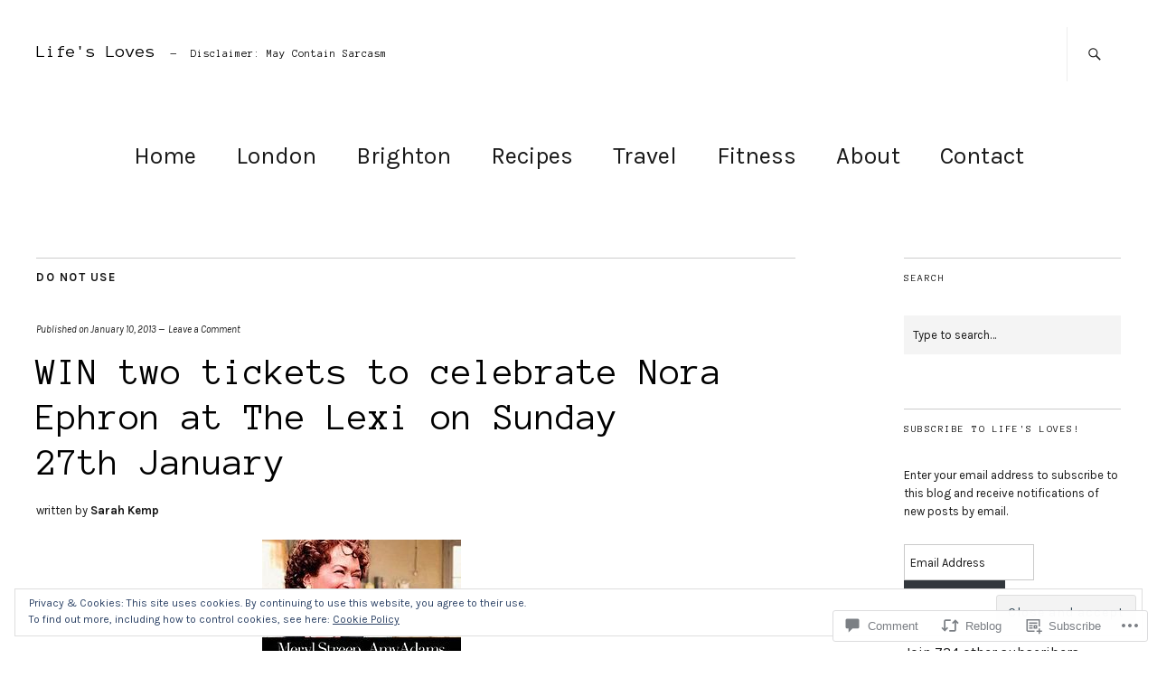

--- FILE ---
content_type: text/html; charset=UTF-8
request_url: https://lifesloves.co/2013/01/10/win-two-tickets-to-celebrate-nora-ephron-at-the-lexi-on-sunday-27th-january/
body_size: 26913
content:
<!DOCTYPE html>
<html lang="en">
<head>
	<meta charset="UTF-8" />
	<meta name="viewport" content="width=device-width,initial-scale=1">
	<title>WIN two tickets to celebrate Nora Ephron at The Lexi on Sunday 27th January | Life&#039;s Loves</title>
	<link rel="profile" href="http://gmpg.org/xfn/11">
	<link rel="pingback" href="https://lifesloves.co/xmlrpc.php">
	<!--[if lt IE 9]>
		<script src="https://s0.wp.com/wp-content/themes/premium/zuki/js/html5.js?m=1412348104i"></script>
	<![endif]-->
<script type="text/javascript">
  WebFontConfig = {"google":{"families":["Anonymous+Pro:r:latin,latin-ext","Karla:r,i,b,bi:latin,latin-ext"]},"api_url":"https:\/\/fonts-api.wp.com\/css"};
  (function() {
    var wf = document.createElement('script');
    wf.src = '/wp-content/plugins/custom-fonts/js/webfont.js';
    wf.type = 'text/javascript';
    wf.async = 'true';
    var s = document.getElementsByTagName('script')[0];
    s.parentNode.insertBefore(wf, s);
	})();
</script><style id="jetpack-custom-fonts-css">.wf-active body{font-family:"Karla",sans-serif}.wf-active #colophon #site-info, .wf-active #colophon p.site-description, .wf-active #comments .comment-author, .wf-active #comments .comment-reply, .wf-active #header-top-nav, .wf-active #infinite-handle, .wf-active #nav-below, .wf-active #nav-single a span, .wf-active #searchform input#s, .wf-active .default-sidebar .widget, .wf-active .entry-details, .wf-active .front-sidebar .widget, .wf-active .jetpack_subscription_widget input#subscribe-field, .wf-active .nav-wrap, .wf-active .page .edit-link, .wf-active .search-box #searchform input, .wf-active .single-post .entry-meta, .wf-active .single-post .post .entry-header .entry-author, .wf-active .single-post .post .entry-header .entry-cats, .wf-active .site-content .nopassword, .wf-active .site-content p.nocomments, .wf-active a.archive-menu-toggle{font-family:"Karla",sans-serif}.wf-active table{font-family:"Karla",sans-serif}.wf-active input, .wf-active textarea{font-family:"Karla",sans-serif}.wf-active form label{font-family:"Karla",sans-serif}.wf-active input[type="button"], .wf-active input[type="submit"]{font-family:"Karla",sans-serif}.wf-active .archive .post .entry-meta, .wf-active .blog .post .entry-meta, .wf-active .search-results .entry-meta{font-family:"Karla",sans-serif}.wf-active .authorbox p.author-description{font-family:"Karla",sans-serif}.wf-active #comments p.comment-awaiting-moderation{font-family:"Karla",sans-serif}.wf-active #commentform input#author, .wf-active #commentform input#email, .wf-active #commentform input#url{font-family:"Karla",sans-serif}.wf-active #commentform textarea#comment{font-family:"Karla",sans-serif}.wf-active #nav-below, .wf-active #nav-comments, .wf-active #nav-single{font-family:"Karla",sans-serif}.wf-active #infinite-handle span, .wf-active #nav-below, .wf-active #nav-single a span{font-family:"Karla",sans-serif}.wf-active .widget_zuki_quote blockquote.quote-text{font-family:"Karla",sans-serif}.wf-active .rp-big-one-content, .wf-active .rp-big-two-content, .wf-active .rp-small-one-content .entry-date{font-family:"Karla",sans-serif}.wf-active .default-sidebar .widget_zuki_recentposts_small .rp-small-one, .wf-active .front-sidebar .widget_zuki_recentposts_small .rp-small-one{font-family:"Karla",sans-serif}.wf-active .default-sidebar .widget_zuki_recentposts_small .rp-small-two, .wf-active .front-sidebar .widget_zuki_recentposts_small .rp-small-two{font-family:"Karla",sans-serif}.wf-active .widget_zuki_recentposts_medium .rp-medium-one{font-family:"Karla",sans-serif}.wf-active .default-sidebar .widget_zuki_recentposts_medium .rp-medium-one, .wf-active .front-sidebar .widget_zuki_recentposts_medium .rp-medium-one{font-family:"Karla",sans-serif}.wf-active .widget_zuki_recentposts_medium .rp-medium-two{font-family:"Karla",sans-serif}.wf-active .widget_zuki_recentposts_color .post{font-family:"Karla",sans-serif}.wf-active .rp-small-two-content p span.entry-title{font-family:"Anonymous Pro",monospace;font-style:normal;font-weight:400}.wf-active h1, .wf-active h2, .wf-active h3, .wf-active h4, .wf-active h5, .wf-active h6{font-family:"Anonymous Pro",monospace;font-weight:400;font-style:normal}.wf-active h1{font-style:normal;font-weight:400}.wf-active h2{font-style:normal;font-weight:400}.wf-active h3{font-style:normal;font-weight:400}.wf-active h4{font-style:normal;font-weight:400}.wf-active h5{font-style:normal;font-weight:400}.wf-active h6{font-style:normal;font-weight:400}.wf-active #site-header h1{font-style:normal;font-weight:400}.wf-active #site-header h2.site-description{font-family:"Anonymous Pro",monospace;font-weight:400;font-style:normal}.wf-active .archive-menu-wrap h3.archive-menu-title{font-style:normal;font-weight:400}.wf-active .archive-menu-wrap h3.archive-menu-title{font-style:normal;font-weight:400}.wf-active #primary h1.archive-title, .wf-active #primary h3.blog-title{font-style:normal;font-weight:400}.wf-active .entry-header h1.entry-title, .wf-active .entry-header h2.entry-title{font-family:"Anonymous Pro",monospace;font-weight:400;font-style:normal}.wf-active .authorbox h3.author-name{font-family:"Anonymous Pro",monospace;font-weight:400;font-style:normal}.wf-active .authorbox h3.author-name span{font-style:normal;font-weight:400}.wf-active #comments h3.comments-title{font-style:normal;font-weight:400}.wf-active #comments h3.comments-title span a{font-weight:400;font-style:normal}.wf-active #comments #respond h3#reply-title{font-style:normal;font-weight:400}.wf-active .page .entry-header h1.entry-title{font-style:normal;font-weight:400}.wf-active .widget h3.widget-title{font-style:normal;font-weight:400}.wf-active .rp-big-one-content h2.entry-title, .wf-active .rp-big-two-content h2.entry-title{font-family:"Anonymous Pro",monospace;font-style:normal;font-weight:400}.wf-active .rp-small-one-content h3.entry-title{font-style:normal;font-weight:400}.wf-active .rp-color h3.entry-title, .wf-active .rp-medium-one-content h3.entry-title{font-style:normal;font-weight:400}.wf-active .rp-medium-two-content h3.entry-title{font-style:normal;font-weight:400}.wf-active .rp-big-one-content h2.entry-title{font-weight:400;font-style:normal}.wf-active .front-content .rp-big-one-content h2.entry-title, .wf-active .front-fullwidth .rp-big-one-content h2.entry-title{font-style:normal;font-weight:400}.wf-active .rp-small-two-content p span.entry-title{font-weight:400;font-style:normal}.wf-active .default-sidebar .rp-medium-two-content h3.entry-title, .wf-active .front-sidebar .rp-medium-two-content h3.entry-title{font-style:normal;font-weight:400}.wf-active .default-sidebar .rp-big-one-content h2.entry-title, .wf-active .default-sidebar .rp-big-two-content h2.entry-title, .wf-active .front-sidebar .rp-big-one-content h2.entry-title, .wf-active .front-sidebar .rp-big-two-content h2.entry-title{font-style:normal;font-weight:400}.wf-active .front-content .rp-big-two-content .entry-header h2.entry-title, .wf-active .front-fullwidth .rp-big-two-content .entry-header h2.entry-title{font-weight:400;font-style:normal}.wf-active #colophon  h3.social-nav-title{font-family:"Anonymous Pro",monospace;font-weight:400;font-style:normal}.wf-active .widget_jetpack_display_posts_widget h4{font-style:normal;font-weight:400}.wf-active #primary .sharedaddy h3.sd-title, .wf-active div#jp-relatedposts h3.jp-relatedposts-headline{font-family:"Anonymous Pro",monospace;font-weight:400;font-style:normal}.wf-active #featured-content .rp-big-one-content h2.entry-title{font-weight:400;font-style:normal}@media screen and (min-width: 479px){.wf-active .entry-header h1.entry-title, .wf-active .entry-header h2.entry-title{font-style:normal;font-weight:400}}@media screen and (min-width: 479px){.wf-active .page .entry-header h1.entry-title{font-style:normal;font-weight:400}}@media screen and (min-width: 479px){.wf-active .front-content .rp-big-one-content h2.entry-title{font-style:normal;font-weight:400}}@media screen and (min-width: 479px){.wf-active .front-content .rp-big-two-content .entry-header h2.entry-title, .wf-active .front-fullwidth .rp-big-two-content .entry-header h2.entry-title{font-style:normal;font-weight:400}}@media screen and (min-width: 479px){.wf-active #featured-content .rp-big-one-content h2.entry-title, .wf-active front-fullwidth .rp-big-one-content h2.entry-title{font-style:normal;font-weight:400}}@media screen and (min-width: 479px){.wf-active #featured-content .rp-big-one-content h2.entry-title, .wf-active .front-fullwidth .rp-big-one-content h2.entry-title{font-style:normal;font-weight:400}}@media screen and (min-width: 479px){.wf-active .front-fullwidth .rp-big-two-content .entry-header h2.entry-title{font-style:normal;font-weight:400}}</style>
<meta name='robots' content='max-image-preview:large' />
<meta name="p:domain_verify" content="2599f331aa8b0f85021eae12c885d315" />

<!-- Async WordPress.com Remote Login -->
<script id="wpcom_remote_login_js">
var wpcom_remote_login_extra_auth = '';
function wpcom_remote_login_remove_dom_node_id( element_id ) {
	var dom_node = document.getElementById( element_id );
	if ( dom_node ) { dom_node.parentNode.removeChild( dom_node ); }
}
function wpcom_remote_login_remove_dom_node_classes( class_name ) {
	var dom_nodes = document.querySelectorAll( '.' + class_name );
	for ( var i = 0; i < dom_nodes.length; i++ ) {
		dom_nodes[ i ].parentNode.removeChild( dom_nodes[ i ] );
	}
}
function wpcom_remote_login_final_cleanup() {
	wpcom_remote_login_remove_dom_node_classes( "wpcom_remote_login_msg" );
	wpcom_remote_login_remove_dom_node_id( "wpcom_remote_login_key" );
	wpcom_remote_login_remove_dom_node_id( "wpcom_remote_login_validate" );
	wpcom_remote_login_remove_dom_node_id( "wpcom_remote_login_js" );
	wpcom_remote_login_remove_dom_node_id( "wpcom_request_access_iframe" );
	wpcom_remote_login_remove_dom_node_id( "wpcom_request_access_styles" );
}

// Watch for messages back from the remote login
window.addEventListener( "message", function( e ) {
	if ( e.origin === "https://r-login.wordpress.com" ) {
		var data = {};
		try {
			data = JSON.parse( e.data );
		} catch( e ) {
			wpcom_remote_login_final_cleanup();
			return;
		}

		if ( data.msg === 'LOGIN' ) {
			// Clean up the login check iframe
			wpcom_remote_login_remove_dom_node_id( "wpcom_remote_login_key" );

			var id_regex = new RegExp( /^[0-9]+$/ );
			var token_regex = new RegExp( /^.*|.*|.*$/ );
			if (
				token_regex.test( data.token )
				&& id_regex.test( data.wpcomid )
			) {
				// We have everything we need to ask for a login
				var script = document.createElement( "script" );
				script.setAttribute( "id", "wpcom_remote_login_validate" );
				script.src = '/remote-login.php?wpcom_remote_login=validate'
					+ '&wpcomid=' + data.wpcomid
					+ '&token=' + encodeURIComponent( data.token )
					+ '&host=' + window.location.protocol
					+ '//' + window.location.hostname
					+ '&postid=3706'
					+ '&is_singular=1';
				document.body.appendChild( script );
			}

			return;
		}

		// Safari ITP, not logged in, so redirect
		if ( data.msg === 'LOGIN-REDIRECT' ) {
			window.location = 'https://wordpress.com/log-in?redirect_to=' + window.location.href;
			return;
		}

		// Safari ITP, storage access failed, remove the request
		if ( data.msg === 'LOGIN-REMOVE' ) {
			var css_zap = 'html { -webkit-transition: margin-top 1s; transition: margin-top 1s; } /* 9001 */ html { margin-top: 0 !important; } * html body { margin-top: 0 !important; } @media screen and ( max-width: 782px ) { html { margin-top: 0 !important; } * html body { margin-top: 0 !important; } }';
			var style_zap = document.createElement( 'style' );
			style_zap.type = 'text/css';
			style_zap.appendChild( document.createTextNode( css_zap ) );
			document.body.appendChild( style_zap );

			var e = document.getElementById( 'wpcom_request_access_iframe' );
			e.parentNode.removeChild( e );

			document.cookie = 'wordpress_com_login_access=denied; path=/; max-age=31536000';

			return;
		}

		// Safari ITP
		if ( data.msg === 'REQUEST_ACCESS' ) {
			console.log( 'request access: safari' );

			// Check ITP iframe enable/disable knob
			if ( wpcom_remote_login_extra_auth !== 'safari_itp_iframe' ) {
				return;
			}

			// If we are in a "private window" there is no ITP.
			var private_window = false;
			try {
				var opendb = window.openDatabase( null, null, null, null );
			} catch( e ) {
				private_window = true;
			}

			if ( private_window ) {
				console.log( 'private window' );
				return;
			}

			var iframe = document.createElement( 'iframe' );
			iframe.id = 'wpcom_request_access_iframe';
			iframe.setAttribute( 'scrolling', 'no' );
			iframe.setAttribute( 'sandbox', 'allow-storage-access-by-user-activation allow-scripts allow-same-origin allow-top-navigation-by-user-activation' );
			iframe.src = 'https://r-login.wordpress.com/remote-login.php?wpcom_remote_login=request_access&origin=' + encodeURIComponent( data.origin ) + '&wpcomid=' + encodeURIComponent( data.wpcomid );

			var css = 'html { -webkit-transition: margin-top 1s; transition: margin-top 1s; } /* 9001 */ html { margin-top: 46px !important; } * html body { margin-top: 46px !important; } @media screen and ( max-width: 660px ) { html { margin-top: 71px !important; } * html body { margin-top: 71px !important; } #wpcom_request_access_iframe { display: block; height: 71px !important; } } #wpcom_request_access_iframe { border: 0px; height: 46px; position: fixed; top: 0; left: 0; width: 100%; min-width: 100%; z-index: 99999; background: #23282d; } ';

			var style = document.createElement( 'style' );
			style.type = 'text/css';
			style.id = 'wpcom_request_access_styles';
			style.appendChild( document.createTextNode( css ) );
			document.body.appendChild( style );

			document.body.appendChild( iframe );
		}

		if ( data.msg === 'DONE' ) {
			wpcom_remote_login_final_cleanup();
		}
	}
}, false );

// Inject the remote login iframe after the page has had a chance to load
// more critical resources
window.addEventListener( "DOMContentLoaded", function( e ) {
	var iframe = document.createElement( "iframe" );
	iframe.style.display = "none";
	iframe.setAttribute( "scrolling", "no" );
	iframe.setAttribute( "id", "wpcom_remote_login_key" );
	iframe.src = "https://r-login.wordpress.com/remote-login.php"
		+ "?wpcom_remote_login=key"
		+ "&origin=aHR0cHM6Ly9saWZlc2xvdmVzLmNv"
		+ "&wpcomid=7906209"
		+ "&time=" + Math.floor( Date.now() / 1000 );
	document.body.appendChild( iframe );
}, false );
</script>
<link rel='dns-prefetch' href='//s0.wp.com' />
<link rel='dns-prefetch' href='//widgets.wp.com' />
<link rel='dns-prefetch' href='//fonts-api.wp.com' />
<link rel="alternate" type="application/rss+xml" title="Life&#039;s Loves &raquo; Feed" href="https://lifesloves.co/feed/" />
<link rel="alternate" type="application/rss+xml" title="Life&#039;s Loves &raquo; Comments Feed" href="https://lifesloves.co/comments/feed/" />
<link rel="alternate" type="application/rss+xml" title="Life&#039;s Loves &raquo; WIN two tickets to celebrate Nora Ephron at The Lexi on Sunday 27th&nbsp;January Comments Feed" href="https://lifesloves.co/2013/01/10/win-two-tickets-to-celebrate-nora-ephron-at-the-lexi-on-sunday-27th-january/feed/" />
	<script type="text/javascript">
		/* <![CDATA[ */
		function addLoadEvent(func) {
			var oldonload = window.onload;
			if (typeof window.onload != 'function') {
				window.onload = func;
			} else {
				window.onload = function () {
					oldonload();
					func();
				}
			}
		}
		/* ]]> */
	</script>
	<link crossorigin='anonymous' rel='stylesheet' id='all-css-0-1' href='/_static/??-eJx9zN0KwjAMhuEbsgZ/5vBAvJbShtE1bYNJKLt7NxEEEQ9fku+Bzi60qlgVijkmm1IV6ClOqAJo67XlhI58B8XC5BUFRBfCfRDZwW9gRmUf8rtBrEJp0WjdPnAzouMm+lX/REoZP+6rtvd7uR3G4XQcr5fzMD8BGYBNRA==&cssminify=yes' type='text/css' media='all' />
<style id='wp-emoji-styles-inline-css'>

	img.wp-smiley, img.emoji {
		display: inline !important;
		border: none !important;
		box-shadow: none !important;
		height: 1em !important;
		width: 1em !important;
		margin: 0 0.07em !important;
		vertical-align: -0.1em !important;
		background: none !important;
		padding: 0 !important;
	}
/*# sourceURL=wp-emoji-styles-inline-css */
</style>
<link crossorigin='anonymous' rel='stylesheet' id='all-css-2-1' href='/wp-content/plugins/gutenberg-core/v22.2.0/build/styles/block-library/style.css?m=1764855221i&cssminify=yes' type='text/css' media='all' />
<style id='wp-block-library-inline-css'>
.has-text-align-justify {
	text-align:justify;
}
.has-text-align-justify{text-align:justify;}

/*# sourceURL=wp-block-library-inline-css */
</style><style id='global-styles-inline-css'>
:root{--wp--preset--aspect-ratio--square: 1;--wp--preset--aspect-ratio--4-3: 4/3;--wp--preset--aspect-ratio--3-4: 3/4;--wp--preset--aspect-ratio--3-2: 3/2;--wp--preset--aspect-ratio--2-3: 2/3;--wp--preset--aspect-ratio--16-9: 16/9;--wp--preset--aspect-ratio--9-16: 9/16;--wp--preset--color--black: #000000;--wp--preset--color--cyan-bluish-gray: #abb8c3;--wp--preset--color--white: #ffffff;--wp--preset--color--pale-pink: #f78da7;--wp--preset--color--vivid-red: #cf2e2e;--wp--preset--color--luminous-vivid-orange: #ff6900;--wp--preset--color--luminous-vivid-amber: #fcb900;--wp--preset--color--light-green-cyan: #7bdcb5;--wp--preset--color--vivid-green-cyan: #00d084;--wp--preset--color--pale-cyan-blue: #8ed1fc;--wp--preset--color--vivid-cyan-blue: #0693e3;--wp--preset--color--vivid-purple: #9b51e0;--wp--preset--color--text: #191919;--wp--preset--color--border: #cccccc;--wp--preset--color--background: fff;--wp--preset--gradient--vivid-cyan-blue-to-vivid-purple: linear-gradient(135deg,rgb(6,147,227) 0%,rgb(155,81,224) 100%);--wp--preset--gradient--light-green-cyan-to-vivid-green-cyan: linear-gradient(135deg,rgb(122,220,180) 0%,rgb(0,208,130) 100%);--wp--preset--gradient--luminous-vivid-amber-to-luminous-vivid-orange: linear-gradient(135deg,rgb(252,185,0) 0%,rgb(255,105,0) 100%);--wp--preset--gradient--luminous-vivid-orange-to-vivid-red: linear-gradient(135deg,rgb(255,105,0) 0%,rgb(207,46,46) 100%);--wp--preset--gradient--very-light-gray-to-cyan-bluish-gray: linear-gradient(135deg,rgb(238,238,238) 0%,rgb(169,184,195) 100%);--wp--preset--gradient--cool-to-warm-spectrum: linear-gradient(135deg,rgb(74,234,220) 0%,rgb(151,120,209) 20%,rgb(207,42,186) 40%,rgb(238,44,130) 60%,rgb(251,105,98) 80%,rgb(254,248,76) 100%);--wp--preset--gradient--blush-light-purple: linear-gradient(135deg,rgb(255,206,236) 0%,rgb(152,150,240) 100%);--wp--preset--gradient--blush-bordeaux: linear-gradient(135deg,rgb(254,205,165) 0%,rgb(254,45,45) 50%,rgb(107,0,62) 100%);--wp--preset--gradient--luminous-dusk: linear-gradient(135deg,rgb(255,203,112) 0%,rgb(199,81,192) 50%,rgb(65,88,208) 100%);--wp--preset--gradient--pale-ocean: linear-gradient(135deg,rgb(255,245,203) 0%,rgb(182,227,212) 50%,rgb(51,167,181) 100%);--wp--preset--gradient--electric-grass: linear-gradient(135deg,rgb(202,248,128) 0%,rgb(113,206,126) 100%);--wp--preset--gradient--midnight: linear-gradient(135deg,rgb(2,3,129) 0%,rgb(40,116,252) 100%);--wp--preset--font-size--small: 13px;--wp--preset--font-size--medium: 20px;--wp--preset--font-size--large: 19px;--wp--preset--font-size--x-large: 42px;--wp--preset--font-size--regular: 15px;--wp--preset--font-size--larger: 24px;--wp--preset--font-family--albert-sans: 'Albert Sans', sans-serif;--wp--preset--font-family--alegreya: Alegreya, serif;--wp--preset--font-family--arvo: Arvo, serif;--wp--preset--font-family--bodoni-moda: 'Bodoni Moda', serif;--wp--preset--font-family--bricolage-grotesque: 'Bricolage Grotesque', sans-serif;--wp--preset--font-family--cabin: Cabin, sans-serif;--wp--preset--font-family--chivo: Chivo, sans-serif;--wp--preset--font-family--commissioner: Commissioner, sans-serif;--wp--preset--font-family--cormorant: Cormorant, serif;--wp--preset--font-family--courier-prime: 'Courier Prime', monospace;--wp--preset--font-family--crimson-pro: 'Crimson Pro', serif;--wp--preset--font-family--dm-mono: 'DM Mono', monospace;--wp--preset--font-family--dm-sans: 'DM Sans', sans-serif;--wp--preset--font-family--dm-serif-display: 'DM Serif Display', serif;--wp--preset--font-family--domine: Domine, serif;--wp--preset--font-family--eb-garamond: 'EB Garamond', serif;--wp--preset--font-family--epilogue: Epilogue, sans-serif;--wp--preset--font-family--fahkwang: Fahkwang, sans-serif;--wp--preset--font-family--figtree: Figtree, sans-serif;--wp--preset--font-family--fira-sans: 'Fira Sans', sans-serif;--wp--preset--font-family--fjalla-one: 'Fjalla One', sans-serif;--wp--preset--font-family--fraunces: Fraunces, serif;--wp--preset--font-family--gabarito: Gabarito, system-ui;--wp--preset--font-family--ibm-plex-mono: 'IBM Plex Mono', monospace;--wp--preset--font-family--ibm-plex-sans: 'IBM Plex Sans', sans-serif;--wp--preset--font-family--ibarra-real-nova: 'Ibarra Real Nova', serif;--wp--preset--font-family--instrument-serif: 'Instrument Serif', serif;--wp--preset--font-family--inter: Inter, sans-serif;--wp--preset--font-family--josefin-sans: 'Josefin Sans', sans-serif;--wp--preset--font-family--jost: Jost, sans-serif;--wp--preset--font-family--libre-baskerville: 'Libre Baskerville', serif;--wp--preset--font-family--libre-franklin: 'Libre Franklin', sans-serif;--wp--preset--font-family--literata: Literata, serif;--wp--preset--font-family--lora: Lora, serif;--wp--preset--font-family--merriweather: Merriweather, serif;--wp--preset--font-family--montserrat: Montserrat, sans-serif;--wp--preset--font-family--newsreader: Newsreader, serif;--wp--preset--font-family--noto-sans-mono: 'Noto Sans Mono', sans-serif;--wp--preset--font-family--nunito: Nunito, sans-serif;--wp--preset--font-family--open-sans: 'Open Sans', sans-serif;--wp--preset--font-family--overpass: Overpass, sans-serif;--wp--preset--font-family--pt-serif: 'PT Serif', serif;--wp--preset--font-family--petrona: Petrona, serif;--wp--preset--font-family--piazzolla: Piazzolla, serif;--wp--preset--font-family--playfair-display: 'Playfair Display', serif;--wp--preset--font-family--plus-jakarta-sans: 'Plus Jakarta Sans', sans-serif;--wp--preset--font-family--poppins: Poppins, sans-serif;--wp--preset--font-family--raleway: Raleway, sans-serif;--wp--preset--font-family--roboto: Roboto, sans-serif;--wp--preset--font-family--roboto-slab: 'Roboto Slab', serif;--wp--preset--font-family--rubik: Rubik, sans-serif;--wp--preset--font-family--rufina: Rufina, serif;--wp--preset--font-family--sora: Sora, sans-serif;--wp--preset--font-family--source-sans-3: 'Source Sans 3', sans-serif;--wp--preset--font-family--source-serif-4: 'Source Serif 4', serif;--wp--preset--font-family--space-mono: 'Space Mono', monospace;--wp--preset--font-family--syne: Syne, sans-serif;--wp--preset--font-family--texturina: Texturina, serif;--wp--preset--font-family--urbanist: Urbanist, sans-serif;--wp--preset--font-family--work-sans: 'Work Sans', sans-serif;--wp--preset--spacing--20: 0.44rem;--wp--preset--spacing--30: 0.67rem;--wp--preset--spacing--40: 1rem;--wp--preset--spacing--50: 1.5rem;--wp--preset--spacing--60: 2.25rem;--wp--preset--spacing--70: 3.38rem;--wp--preset--spacing--80: 5.06rem;--wp--preset--shadow--natural: 6px 6px 9px rgba(0, 0, 0, 0.2);--wp--preset--shadow--deep: 12px 12px 50px rgba(0, 0, 0, 0.4);--wp--preset--shadow--sharp: 6px 6px 0px rgba(0, 0, 0, 0.2);--wp--preset--shadow--outlined: 6px 6px 0px -3px rgb(255, 255, 255), 6px 6px rgb(0, 0, 0);--wp--preset--shadow--crisp: 6px 6px 0px rgb(0, 0, 0);}:where(.is-layout-flex){gap: 0.5em;}:where(.is-layout-grid){gap: 0.5em;}body .is-layout-flex{display: flex;}.is-layout-flex{flex-wrap: wrap;align-items: center;}.is-layout-flex > :is(*, div){margin: 0;}body .is-layout-grid{display: grid;}.is-layout-grid > :is(*, div){margin: 0;}:where(.wp-block-columns.is-layout-flex){gap: 2em;}:where(.wp-block-columns.is-layout-grid){gap: 2em;}:where(.wp-block-post-template.is-layout-flex){gap: 1.25em;}:where(.wp-block-post-template.is-layout-grid){gap: 1.25em;}.has-black-color{color: var(--wp--preset--color--black) !important;}.has-cyan-bluish-gray-color{color: var(--wp--preset--color--cyan-bluish-gray) !important;}.has-white-color{color: var(--wp--preset--color--white) !important;}.has-pale-pink-color{color: var(--wp--preset--color--pale-pink) !important;}.has-vivid-red-color{color: var(--wp--preset--color--vivid-red) !important;}.has-luminous-vivid-orange-color{color: var(--wp--preset--color--luminous-vivid-orange) !important;}.has-luminous-vivid-amber-color{color: var(--wp--preset--color--luminous-vivid-amber) !important;}.has-light-green-cyan-color{color: var(--wp--preset--color--light-green-cyan) !important;}.has-vivid-green-cyan-color{color: var(--wp--preset--color--vivid-green-cyan) !important;}.has-pale-cyan-blue-color{color: var(--wp--preset--color--pale-cyan-blue) !important;}.has-vivid-cyan-blue-color{color: var(--wp--preset--color--vivid-cyan-blue) !important;}.has-vivid-purple-color{color: var(--wp--preset--color--vivid-purple) !important;}.has-black-background-color{background-color: var(--wp--preset--color--black) !important;}.has-cyan-bluish-gray-background-color{background-color: var(--wp--preset--color--cyan-bluish-gray) !important;}.has-white-background-color{background-color: var(--wp--preset--color--white) !important;}.has-pale-pink-background-color{background-color: var(--wp--preset--color--pale-pink) !important;}.has-vivid-red-background-color{background-color: var(--wp--preset--color--vivid-red) !important;}.has-luminous-vivid-orange-background-color{background-color: var(--wp--preset--color--luminous-vivid-orange) !important;}.has-luminous-vivid-amber-background-color{background-color: var(--wp--preset--color--luminous-vivid-amber) !important;}.has-light-green-cyan-background-color{background-color: var(--wp--preset--color--light-green-cyan) !important;}.has-vivid-green-cyan-background-color{background-color: var(--wp--preset--color--vivid-green-cyan) !important;}.has-pale-cyan-blue-background-color{background-color: var(--wp--preset--color--pale-cyan-blue) !important;}.has-vivid-cyan-blue-background-color{background-color: var(--wp--preset--color--vivid-cyan-blue) !important;}.has-vivid-purple-background-color{background-color: var(--wp--preset--color--vivid-purple) !important;}.has-black-border-color{border-color: var(--wp--preset--color--black) !important;}.has-cyan-bluish-gray-border-color{border-color: var(--wp--preset--color--cyan-bluish-gray) !important;}.has-white-border-color{border-color: var(--wp--preset--color--white) !important;}.has-pale-pink-border-color{border-color: var(--wp--preset--color--pale-pink) !important;}.has-vivid-red-border-color{border-color: var(--wp--preset--color--vivid-red) !important;}.has-luminous-vivid-orange-border-color{border-color: var(--wp--preset--color--luminous-vivid-orange) !important;}.has-luminous-vivid-amber-border-color{border-color: var(--wp--preset--color--luminous-vivid-amber) !important;}.has-light-green-cyan-border-color{border-color: var(--wp--preset--color--light-green-cyan) !important;}.has-vivid-green-cyan-border-color{border-color: var(--wp--preset--color--vivid-green-cyan) !important;}.has-pale-cyan-blue-border-color{border-color: var(--wp--preset--color--pale-cyan-blue) !important;}.has-vivid-cyan-blue-border-color{border-color: var(--wp--preset--color--vivid-cyan-blue) !important;}.has-vivid-purple-border-color{border-color: var(--wp--preset--color--vivid-purple) !important;}.has-vivid-cyan-blue-to-vivid-purple-gradient-background{background: var(--wp--preset--gradient--vivid-cyan-blue-to-vivid-purple) !important;}.has-light-green-cyan-to-vivid-green-cyan-gradient-background{background: var(--wp--preset--gradient--light-green-cyan-to-vivid-green-cyan) !important;}.has-luminous-vivid-amber-to-luminous-vivid-orange-gradient-background{background: var(--wp--preset--gradient--luminous-vivid-amber-to-luminous-vivid-orange) !important;}.has-luminous-vivid-orange-to-vivid-red-gradient-background{background: var(--wp--preset--gradient--luminous-vivid-orange-to-vivid-red) !important;}.has-very-light-gray-to-cyan-bluish-gray-gradient-background{background: var(--wp--preset--gradient--very-light-gray-to-cyan-bluish-gray) !important;}.has-cool-to-warm-spectrum-gradient-background{background: var(--wp--preset--gradient--cool-to-warm-spectrum) !important;}.has-blush-light-purple-gradient-background{background: var(--wp--preset--gradient--blush-light-purple) !important;}.has-blush-bordeaux-gradient-background{background: var(--wp--preset--gradient--blush-bordeaux) !important;}.has-luminous-dusk-gradient-background{background: var(--wp--preset--gradient--luminous-dusk) !important;}.has-pale-ocean-gradient-background{background: var(--wp--preset--gradient--pale-ocean) !important;}.has-electric-grass-gradient-background{background: var(--wp--preset--gradient--electric-grass) !important;}.has-midnight-gradient-background{background: var(--wp--preset--gradient--midnight) !important;}.has-small-font-size{font-size: var(--wp--preset--font-size--small) !important;}.has-medium-font-size{font-size: var(--wp--preset--font-size--medium) !important;}.has-large-font-size{font-size: var(--wp--preset--font-size--large) !important;}.has-x-large-font-size{font-size: var(--wp--preset--font-size--x-large) !important;}.has-albert-sans-font-family{font-family: var(--wp--preset--font-family--albert-sans) !important;}.has-alegreya-font-family{font-family: var(--wp--preset--font-family--alegreya) !important;}.has-arvo-font-family{font-family: var(--wp--preset--font-family--arvo) !important;}.has-bodoni-moda-font-family{font-family: var(--wp--preset--font-family--bodoni-moda) !important;}.has-bricolage-grotesque-font-family{font-family: var(--wp--preset--font-family--bricolage-grotesque) !important;}.has-cabin-font-family{font-family: var(--wp--preset--font-family--cabin) !important;}.has-chivo-font-family{font-family: var(--wp--preset--font-family--chivo) !important;}.has-commissioner-font-family{font-family: var(--wp--preset--font-family--commissioner) !important;}.has-cormorant-font-family{font-family: var(--wp--preset--font-family--cormorant) !important;}.has-courier-prime-font-family{font-family: var(--wp--preset--font-family--courier-prime) !important;}.has-crimson-pro-font-family{font-family: var(--wp--preset--font-family--crimson-pro) !important;}.has-dm-mono-font-family{font-family: var(--wp--preset--font-family--dm-mono) !important;}.has-dm-sans-font-family{font-family: var(--wp--preset--font-family--dm-sans) !important;}.has-dm-serif-display-font-family{font-family: var(--wp--preset--font-family--dm-serif-display) !important;}.has-domine-font-family{font-family: var(--wp--preset--font-family--domine) !important;}.has-eb-garamond-font-family{font-family: var(--wp--preset--font-family--eb-garamond) !important;}.has-epilogue-font-family{font-family: var(--wp--preset--font-family--epilogue) !important;}.has-fahkwang-font-family{font-family: var(--wp--preset--font-family--fahkwang) !important;}.has-figtree-font-family{font-family: var(--wp--preset--font-family--figtree) !important;}.has-fira-sans-font-family{font-family: var(--wp--preset--font-family--fira-sans) !important;}.has-fjalla-one-font-family{font-family: var(--wp--preset--font-family--fjalla-one) !important;}.has-fraunces-font-family{font-family: var(--wp--preset--font-family--fraunces) !important;}.has-gabarito-font-family{font-family: var(--wp--preset--font-family--gabarito) !important;}.has-ibm-plex-mono-font-family{font-family: var(--wp--preset--font-family--ibm-plex-mono) !important;}.has-ibm-plex-sans-font-family{font-family: var(--wp--preset--font-family--ibm-plex-sans) !important;}.has-ibarra-real-nova-font-family{font-family: var(--wp--preset--font-family--ibarra-real-nova) !important;}.has-instrument-serif-font-family{font-family: var(--wp--preset--font-family--instrument-serif) !important;}.has-inter-font-family{font-family: var(--wp--preset--font-family--inter) !important;}.has-josefin-sans-font-family{font-family: var(--wp--preset--font-family--josefin-sans) !important;}.has-jost-font-family{font-family: var(--wp--preset--font-family--jost) !important;}.has-libre-baskerville-font-family{font-family: var(--wp--preset--font-family--libre-baskerville) !important;}.has-libre-franklin-font-family{font-family: var(--wp--preset--font-family--libre-franklin) !important;}.has-literata-font-family{font-family: var(--wp--preset--font-family--literata) !important;}.has-lora-font-family{font-family: var(--wp--preset--font-family--lora) !important;}.has-merriweather-font-family{font-family: var(--wp--preset--font-family--merriweather) !important;}.has-montserrat-font-family{font-family: var(--wp--preset--font-family--montserrat) !important;}.has-newsreader-font-family{font-family: var(--wp--preset--font-family--newsreader) !important;}.has-noto-sans-mono-font-family{font-family: var(--wp--preset--font-family--noto-sans-mono) !important;}.has-nunito-font-family{font-family: var(--wp--preset--font-family--nunito) !important;}.has-open-sans-font-family{font-family: var(--wp--preset--font-family--open-sans) !important;}.has-overpass-font-family{font-family: var(--wp--preset--font-family--overpass) !important;}.has-pt-serif-font-family{font-family: var(--wp--preset--font-family--pt-serif) !important;}.has-petrona-font-family{font-family: var(--wp--preset--font-family--petrona) !important;}.has-piazzolla-font-family{font-family: var(--wp--preset--font-family--piazzolla) !important;}.has-playfair-display-font-family{font-family: var(--wp--preset--font-family--playfair-display) !important;}.has-plus-jakarta-sans-font-family{font-family: var(--wp--preset--font-family--plus-jakarta-sans) !important;}.has-poppins-font-family{font-family: var(--wp--preset--font-family--poppins) !important;}.has-raleway-font-family{font-family: var(--wp--preset--font-family--raleway) !important;}.has-roboto-font-family{font-family: var(--wp--preset--font-family--roboto) !important;}.has-roboto-slab-font-family{font-family: var(--wp--preset--font-family--roboto-slab) !important;}.has-rubik-font-family{font-family: var(--wp--preset--font-family--rubik) !important;}.has-rufina-font-family{font-family: var(--wp--preset--font-family--rufina) !important;}.has-sora-font-family{font-family: var(--wp--preset--font-family--sora) !important;}.has-source-sans-3-font-family{font-family: var(--wp--preset--font-family--source-sans-3) !important;}.has-source-serif-4-font-family{font-family: var(--wp--preset--font-family--source-serif-4) !important;}.has-space-mono-font-family{font-family: var(--wp--preset--font-family--space-mono) !important;}.has-syne-font-family{font-family: var(--wp--preset--font-family--syne) !important;}.has-texturina-font-family{font-family: var(--wp--preset--font-family--texturina) !important;}.has-urbanist-font-family{font-family: var(--wp--preset--font-family--urbanist) !important;}.has-work-sans-font-family{font-family: var(--wp--preset--font-family--work-sans) !important;}
/*# sourceURL=global-styles-inline-css */
</style>

<style id='classic-theme-styles-inline-css'>
/*! This file is auto-generated */
.wp-block-button__link{color:#fff;background-color:#32373c;border-radius:9999px;box-shadow:none;text-decoration:none;padding:calc(.667em + 2px) calc(1.333em + 2px);font-size:1.125em}.wp-block-file__button{background:#32373c;color:#fff;text-decoration:none}
/*# sourceURL=/wp-includes/css/classic-themes.min.css */
</style>
<link crossorigin='anonymous' rel='stylesheet' id='all-css-4-1' href='/_static/??-eJx9jksOwjAMRC9EcCsEFQvEUVA+FqTUSRQ77fVxVbEBxMaSZ+bZA0sxPifBJEDNlKndY2LwuaLqVKyAJghDtDghaWzvmXfwG1uKMsa5UpHZ6KTYyMhDQf7HjSjF+qdRaTuxGcAtvb3bjCnkCrZJJisS/RcFXD24FqcAM1ann1VcK/Pnvna50qUfTl3XH8+HYXwBNR1jhQ==&cssminify=yes' type='text/css' media='all' />
<link rel='stylesheet' id='verbum-gutenberg-css-css' href='https://widgets.wp.com/verbum-block-editor/block-editor.css?ver=1738686361' media='all' />
<link crossorigin='anonymous' rel='stylesheet' id='all-css-6-1' href='/wp-content/themes/premium/zuki/js/flex-slider/flexslider.css?m=1412348104i&cssminify=yes' type='text/css' media='all' />
<link rel='stylesheet' id='zuki-fonts-css' href='https://fonts-api.wp.com/css?family=Libre+Baskerville%3A400%2C700%2C400italic%2C%7CKarla%3A400%2C400italic%2C700%2C700italic&#038;subset=latin%2Clatin-ext' media='all' />
<link crossorigin='anonymous' rel='stylesheet' id='all-css-8-1' href='/_static/??-eJx9jUsKAjEQRC9kbPyMgwvxKBJDG3sm6YR0B9HTG8FFRHFXD+pVwS0bl1iRFWI1OVRPLDChZuvmN4NUhhOxA4+MhZogv+PSiSyg29QrRhTIBSPVCI86E4jeA341u/eC55B8ix5aq8N/ksdkQnJWKfEHmEuwVF7qMR5W47BZj/vddpieSypeEQ==&cssminify=yes' type='text/css' media='all' />
<style id='jetpack-global-styles-frontend-style-inline-css'>
:root { --font-headings: unset; --font-base: unset; --font-headings-default: -apple-system,BlinkMacSystemFont,"Segoe UI",Roboto,Oxygen-Sans,Ubuntu,Cantarell,"Helvetica Neue",sans-serif; --font-base-default: -apple-system,BlinkMacSystemFont,"Segoe UI",Roboto,Oxygen-Sans,Ubuntu,Cantarell,"Helvetica Neue",sans-serif;}
/*# sourceURL=jetpack-global-styles-frontend-style-inline-css */
</style>
<link crossorigin='anonymous' rel='stylesheet' id='all-css-10-1' href='/_static/??-eJyNjcsKAjEMRX/IGtQZBxfip0hMS9sxTYppGfx7H7gRN+7ugcs5sFRHKi1Ig9Jd5R6zGMyhVaTrh8G6QFHfORhYwlvw6P39PbPENZmt4G/ROQuBKWVkxxrVvuBH1lIoz2waILJekF+HUzlupnG3nQ77YZwfuRJIaQ==&cssminify=yes' type='text/css' media='all' />
<script type="text/javascript" id="jetpack_related-posts-js-extra">
/* <![CDATA[ */
var related_posts_js_options = {"post_heading":"h4"};
//# sourceURL=jetpack_related-posts-js-extra
/* ]]> */
</script>
<script type="text/javascript" id="wpcom-actionbar-placeholder-js-extra">
/* <![CDATA[ */
var actionbardata = {"siteID":"7906209","postID":"3706","siteURL":"https://lifesloves.co","xhrURL":"https://lifesloves.co/wp-admin/admin-ajax.php","nonce":"a1fa0fa1af","isLoggedIn":"","statusMessage":"","subsEmailDefault":"instantly","proxyScriptUrl":"https://s0.wp.com/wp-content/js/wpcom-proxy-request.js?m=1513050504i&amp;ver=20211021","shortlink":"https://wp.me/pxaLv-XM","i18n":{"followedText":"New posts from this site will now appear in your \u003Ca href=\"https://wordpress.com/reader\"\u003EReader\u003C/a\u003E","foldBar":"Collapse this bar","unfoldBar":"Expand this bar","shortLinkCopied":"Shortlink copied to clipboard."}};
//# sourceURL=wpcom-actionbar-placeholder-js-extra
/* ]]> */
</script>
<script type="text/javascript" id="jetpack-mu-wpcom-settings-js-before">
/* <![CDATA[ */
var JETPACK_MU_WPCOM_SETTINGS = {"assetsUrl":"https://s0.wp.com/wp-content/mu-plugins/jetpack-mu-wpcom-plugin/sun/jetpack_vendor/automattic/jetpack-mu-wpcom/src/build/"};
//# sourceURL=jetpack-mu-wpcom-settings-js-before
/* ]]> */
</script>
<script crossorigin='anonymous' type='text/javascript'  src='/_static/??-eJyVkEFuAjEMRS9U404lBJuKo1RD4k4dEieN4wI9fTMCKkDtgtWX7e/3ZeO+gMvSSBomgxJtYlEM1Mroduca1QTfWBxujaPHSnFs5KFkbXpbLRLLIugTXnFD98QGpebD8TLrsGiedB6GT6N6PMs14F8TJJ5qD/0rrX1Q6iulUmJL+G07nvffIx1AI3uql6S5derAAxwT1ziL3vu3MU+//9vn6kev4OKoejrApYJfL7OAZIHJl9oRm/Q6rJbL52FYrdfhB4NhlKo='></script>
<script type="text/javascript" id="rlt-proxy-js-after">
/* <![CDATA[ */
	rltInitialize( {"token":null,"iframeOrigins":["https:\/\/widgets.wp.com"]} );
//# sourceURL=rlt-proxy-js-after
/* ]]> */
</script>
<link rel="EditURI" type="application/rsd+xml" title="RSD" href="https://sarahjanek.wordpress.com/xmlrpc.php?rsd" />
<meta name="generator" content="WordPress.com" />
<link rel="canonical" href="https://lifesloves.co/2013/01/10/win-two-tickets-to-celebrate-nora-ephron-at-the-lexi-on-sunday-27th-january/" />
<link rel='shortlink' href='https://wp.me/pxaLv-XM' />
<link rel="alternate" type="application/json+oembed" href="https://public-api.wordpress.com/oembed/?format=json&amp;url=https%3A%2F%2Flifesloves.co%2F2013%2F01%2F10%2Fwin-two-tickets-to-celebrate-nora-ephron-at-the-lexi-on-sunday-27th-january%2F&amp;for=wpcom-auto-discovery" /><link rel="alternate" type="application/xml+oembed" href="https://public-api.wordpress.com/oembed/?format=xml&amp;url=https%3A%2F%2Flifesloves.co%2F2013%2F01%2F10%2Fwin-two-tickets-to-celebrate-nora-ephron-at-the-lexi-on-sunday-27th-january%2F&amp;for=wpcom-auto-discovery" />
<!-- Jetpack Open Graph Tags -->
<meta property="og:type" content="article" />
<meta property="og:title" content="WIN two tickets to celebrate Nora Ephron at The Lexi on Sunday 27th January" />
<meta property="og:url" content="https://lifesloves.co/2013/01/10/win-two-tickets-to-celebrate-nora-ephron-at-the-lexi-on-sunday-27th-january/" />
<meta property="og:description" content="Nora Ephron (When Harry Met Sally, Sleepless in Seattle, You’ve Got Mail), one of the greats of the film and comedy world, sadly passed away last year. Her best films became cultural moments, with …" />
<meta property="article:published_time" content="2013-01-10T09:53:04+00:00" />
<meta property="article:modified_time" content="2013-01-10T11:19:45+00:00" />
<meta property="og:site_name" content="Life&#039;s Loves" />
<meta property="og:image" content="https://lh4.googleusercontent.com/-Q08-Egn_p_Q/UO6ORNl5MTI/AAAAAAAAB4M/pRt9AJtuipU/s800/220px-Julie_and_julia.jpg" />
<meta property="og:image:width" content="220" />
<meta property="og:image:height" content="326" />
<meta property="og:image:alt" content="" />
<meta property="og:locale" content="en_US" />
<meta property="article:publisher" content="https://www.facebook.com/WordPresscom" />
<meta name="twitter:creator" content="@foodforthink" />
<meta name="twitter:site" content="@foodforthink" />
<meta name="twitter:text:title" content="WIN two tickets to celebrate Nora Ephron at The Lexi on Sunday 27th&nbsp;January" />
<meta name="twitter:image" content="https://lh4.googleusercontent.com/-Q08-Egn_p_Q/UO6ORNl5MTI/AAAAAAAAB4M/pRt9AJtuipU/s800/220px-Julie_and_julia.jpg?w=144" />
<meta name="twitter:card" content="summary" />

<!-- End Jetpack Open Graph Tags -->
<link rel="shortcut icon" type="image/x-icon" href="https://secure.gravatar.com/blavatar/2d76382386b5208a5f348d9d28add15110a3fa7628d9b5a20b080bc86afa01bd?s=32" sizes="16x16" />
<link rel="icon" type="image/x-icon" href="https://secure.gravatar.com/blavatar/2d76382386b5208a5f348d9d28add15110a3fa7628d9b5a20b080bc86afa01bd?s=32" sizes="16x16" />
<link rel="apple-touch-icon" href="https://secure.gravatar.com/blavatar/2d76382386b5208a5f348d9d28add15110a3fa7628d9b5a20b080bc86afa01bd?s=114" />
<link rel='openid.server' href='https://lifesloves.co/?openidserver=1' />
<link rel='openid.delegate' href='https://lifesloves.co/' />
<link rel="search" type="application/opensearchdescription+xml" href="https://lifesloves.co/osd.xml" title="Life&#039;s Loves" />
<link rel="search" type="application/opensearchdescription+xml" href="https://s1.wp.com/opensearch.xml" title="WordPress.com" />
<meta name="theme-color" content="#fff" />

    <style type="text/css">

		 		 @media screen and (min-width: 1260px){#header-top-nav {padding-right:  75px ;}}
		
	</style>
    		<style type="text/css">
			.recentcomments a {
				display: inline !important;
				padding: 0 !important;
				margin: 0 !important;
			}

			table.recentcommentsavatartop img.avatar, table.recentcommentsavatarend img.avatar {
				border: 0px;
				margin: 0;
			}

			table.recentcommentsavatartop a, table.recentcommentsavatarend a {
				border: 0px !important;
				background-color: transparent !important;
			}

			td.recentcommentsavatarend, td.recentcommentsavatartop {
				padding: 0px 0px 1px 0px;
				margin: 0px;
			}

			td.recentcommentstextend {
				border: none !important;
				padding: 0px 0px 2px 10px;
			}

			.rtl td.recentcommentstextend {
				padding: 0px 10px 2px 0px;
			}

			td.recentcommentstexttop {
				border: none;
				padding: 0px 0px 0px 10px;
			}

			.rtl td.recentcommentstexttop {
				padding: 0px 10px 0px 0px;
			}
		</style>
		<meta name="description" content="Nora Ephron (When Harry Met Sally, Sleepless in Seattle, You’ve Got Mail), one of the greats of the film and comedy world, sadly passed away last year. Her best films became cultural moments, with characters, scenes and lines that live far beyond the films themselves. From 24th-27th January, The Loco Film Festival is focusing on&hellip;" />
		<script type="text/javascript">

			window.doNotSellCallback = function() {

				var linkElements = [
					'a[href="https://wordpress.com/?ref=footer_blog"]',
					'a[href="https://wordpress.com/?ref=footer_website"]',
					'a[href="https://wordpress.com/?ref=vertical_footer"]',
					'a[href^="https://wordpress.com/?ref=footer_segment_"]',
				].join(',');

				var dnsLink = document.createElement( 'a' );
				dnsLink.href = 'https://wordpress.com/advertising-program-optout/';
				dnsLink.classList.add( 'do-not-sell-link' );
				dnsLink.rel = 'nofollow';
				dnsLink.style.marginLeft = '0.5em';
				dnsLink.textContent = 'Do Not Sell or Share My Personal Information';

				var creditLinks = document.querySelectorAll( linkElements );

				if ( 0 === creditLinks.length ) {
					return false;
				}

				Array.prototype.forEach.call( creditLinks, function( el ) {
					el.insertAdjacentElement( 'afterend', dnsLink );
				});

				return true;
			};

		</script>
		<script type="text/javascript">
	window.google_analytics_uacct = "UA-52447-2";
</script>

<script type="text/javascript">
	var _gaq = _gaq || [];
	_gaq.push(['_setAccount', 'UA-52447-2']);
	_gaq.push(['_gat._anonymizeIp']);
	_gaq.push(['_setDomainName', 'none']);
	_gaq.push(['_setAllowLinker', true]);
	_gaq.push(['_initData']);
	_gaq.push(['_trackPageview']);

	(function() {
		var ga = document.createElement('script'); ga.type = 'text/javascript'; ga.async = true;
		ga.src = ('https:' == document.location.protocol ? 'https://ssl' : 'http://www') + '.google-analytics.com/ga.js';
		(document.getElementsByTagName('head')[0] || document.getElementsByTagName('body')[0]).appendChild(ga);
	})();
</script>
<link crossorigin='anonymous' rel='stylesheet' id='all-css-0-3' href='/wp-content/mu-plugins/jetpack-plugin/sun/_inc/build/subscriptions/subscriptions.min.css?m=1753981412i&cssminify=yes' type='text/css' media='all' />
</head>

<body class="wp-singular post-template-default single single-post postid-3706 single-format-standard wp-embed-responsive wp-theme-premiumzuki customizer-styles-applied jetpack-reblog-enabled">

	<div id="container">

		<header id="masthead" class="cf" role="banner">

			
			<div id="site-header">
				<h1 class="site-title"><a href="https://lifesloves.co/" title="Life&#039;s Loves">Life&#039;s Loves</a></h1>
							<h2 class="site-description">Disclaimer: May Contain Sarcasm</h2>
						<a href="https://lifesloves.co/" class="site-logo-link" rel="home" itemprop="url"></a>
			</div><!-- end #site-header -->

			<a href="#menuopen" id="mobile-menu-toggle"><span class="hide">Menu</span></a>

			<div id="mobile-menu-wrap" class="cf">
									<div class="search-box">
						<a href="#" id="search-toggle"><span class="hide">Search</span></a>
						
<form role="search" method="get" id="searchform" class="searchform" action="https://lifesloves.co/" role="search">
	<label for="s" class="screen-reader-text"><span>Search</span></label>
	<input type="text" class="search-field" name="s" id="s" placeholder="Type to search&hellip;" />
	<input type="submit" class="submit" name="submit" id="searchsubmit" value="Search" />
</form>					</div><!-- end .search-box -->
								<nav id="site-nav" class="cf">
					<ul id="menu-homepage" class="nav-menu"><li id="menu-item-5136" class="menu-item menu-item-type-custom menu-item-object-custom menu-item-home menu-item-5136"><a href="https://lifesloves.co/">Home</a></li>
<li id="menu-item-6879" class="menu-item menu-item-type-taxonomy menu-item-object-category menu-item-6879"><a href="https://lifesloves.co/category/bars/london-bars-2/">London</a></li>
<li id="menu-item-7945" class="menu-item menu-item-type-taxonomy menu-item-object-category menu-item-7945"><a href="https://lifesloves.co/category/brighton/">Brighton</a></li>
<li id="menu-item-5870" class="menu-item menu-item-type-taxonomy menu-item-object-category menu-item-has-children menu-item-5870"><a href="https://lifesloves.co/category/recipes/">Recipes</a>
<ul class="sub-menu">
	<li id="menu-item-7947" class="menu-item menu-item-type-taxonomy menu-item-object-category menu-item-7947"><a href="https://lifesloves.co/category/recipes/sweet/">Sweet</a></li>
	<li id="menu-item-7948" class="menu-item menu-item-type-taxonomy menu-item-object-category menu-item-7948"><a href="https://lifesloves.co/category/recipes/savoury/">Savoury</a></li>
</ul>
</li>
<li id="menu-item-5138" class="menu-item menu-item-type-taxonomy menu-item-object-category menu-item-has-children menu-item-5138"><a href="https://lifesloves.co/category/travel/">Travel</a>
<ul class="sub-menu">
	<li id="menu-item-5261" class="menu-item menu-item-type-taxonomy menu-item-object-category menu-item-5261"><a href="https://lifesloves.co/category/france/">France</a></li>
	<li id="menu-item-5275" class="menu-item menu-item-type-taxonomy menu-item-object-category menu-item-5275"><a href="https://lifesloves.co/category/australia-2/">Australia</a></li>
	<li id="menu-item-5260" class="menu-item menu-item-type-taxonomy menu-item-object-category menu-item-5260"><a href="https://lifesloves.co/category/brazil-2/">Brazil</a></li>
	<li id="menu-item-5154" class="menu-item menu-item-type-taxonomy menu-item-object-category menu-item-5154"><a href="https://lifesloves.co/category/france/">France</a></li>
	<li id="menu-item-5155" class="menu-item menu-item-type-taxonomy menu-item-object-category menu-item-5155"><a href="https://lifesloves.co/category/hong-kong/">Hong Kong</a></li>
	<li id="menu-item-5262" class="menu-item menu-item-type-taxonomy menu-item-object-category menu-item-5262"><a href="https://lifesloves.co/category/italy-2/">Italy</a></li>
	<li id="menu-item-5263" class="menu-item menu-item-type-taxonomy menu-item-object-category menu-item-5263"><a href="https://lifesloves.co/category/morocco-2/">Morocco</a></li>
	<li id="menu-item-6881" class="menu-item menu-item-type-taxonomy menu-item-object-category menu-item-6881"><a href="https://lifesloves.co/category/new-zealand/">New Zealand</a></li>
	<li id="menu-item-5264" class="menu-item menu-item-type-taxonomy menu-item-object-category menu-item-5264"><a href="https://lifesloves.co/category/spain/">Spain</a></li>
	<li id="menu-item-5265" class="menu-item menu-item-type-taxonomy menu-item-object-category menu-item-5265"><a href="https://lifesloves.co/category/sweden-3/">Sweden</a></li>
	<li id="menu-item-7659" class="menu-item menu-item-type-taxonomy menu-item-object-category menu-item-7659"><a href="https://lifesloves.co/category/travel/tokyo/">Tokyo</a></li>
	<li id="menu-item-5334" class="menu-item menu-item-type-taxonomy menu-item-object-category menu-item-5334"><a href="https://lifesloves.co/category/tunisia/">Tunisia</a></li>
	<li id="menu-item-6229" class="menu-item menu-item-type-taxonomy menu-item-object-category menu-item-6229"><a href="https://lifesloves.co/category/turkey/">Turkey</a></li>
	<li id="menu-item-6230" class="menu-item menu-item-type-taxonomy menu-item-object-category menu-item-6230"><a href="https://lifesloves.co/category/uk/">UK</a></li>
	<li id="menu-item-6878" class="menu-item menu-item-type-taxonomy menu-item-object-category menu-item-6878"><a href="https://lifesloves.co/category/thailand/">Thailand</a></li>
</ul>
</li>
<li id="menu-item-7391" class="menu-item menu-item-type-taxonomy menu-item-object-category menu-item-7391"><a href="https://lifesloves.co/category/fitness/">Fitness</a></li>
<li id="menu-item-5135" class="menu-item menu-item-type-post_type menu-item-object-page menu-item-5135"><a href="https://lifesloves.co/about/">About</a></li>
<li id="menu-item-5211" class="menu-item menu-item-type-post_type menu-item-object-page menu-item-5211"><a href="https://lifesloves.co/contact/">Contact</a></li>
</ul>				</nav><!-- end #site-nav -->
				<a href="#menuclose" id="mobile-menu-close"><span class="hide">Close Menu</span></a>
			</div><!-- end #mobile-menu-wrap -->

			
		</header><!-- end #masthead -->

<div id="main-wrap">
	<div id="primary" class="site-content cf" role="main">
		
<article id="post-3706" class="post-3706 post type-post status-publish format-standard hentry category-do-not-use tag-cinema-competition tag-julia-and-julia tag-loco-film-festival tag-loco-london tag-nora-ephron tag-the-lexi-cinema tag-when-harry-met-sally">

	<header class="entry-header">
		<div class="entry-cats">
			<a href="https://lifesloves.co/category/do-not-use/" rel="category tag">DO NOT USE</a>		</div><!-- end .entry-cats -->

		<div class="entry-date">
			Published on <a href="https://lifesloves.co/2013/01/10/win-two-tickets-to-celebrate-nora-ephron-at-the-lexi-on-sunday-27th-january/">January 10, 2013</a>
		</div><!-- end .entry-date -->
					<div class="entry-comments">
				<a href="https://lifesloves.co/2013/01/10/win-two-tickets-to-celebrate-nora-ephron-at-the-lexi-on-sunday-27th-january/#respond"><span class="leave-reply">Leave a Comment</span></a>			</div><!-- end .entry-comments -->
				
		<h1 class="entry-title">WIN two tickets to celebrate Nora Ephron at The Lexi on Sunday 27th&nbsp;January</h1>
		<div class="entry-author">
			written by <a href="https://lifesloves.co/author/sarahjanek/" title="Posts by Sarah Kemp" rel="author">Sarah Kemp</a>		</div><!-- end .entry-author -->
	</header><!-- end .entry-header -->

	
	<div class="entry-content">
		<p><a href="https://picasaweb.google.com/lh/photo/tORSSS6rGAtvGXlJU10l3tMTjNZETYmyPJy0liipFm0?feat=embedwebsite"><img class="aligncenter" alt="" src="https://lh4.googleusercontent.com/-Q08-Egn_p_Q/UO6ORNl5MTI/AAAAAAAAB4M/pRt9AJtuipU/s800/220px-Julie_and_julia.jpg" width="220" height="326" /></a></p>
<p>Nora Ephron (When Harry Met Sally, Sleepless in Seattle, You’ve Got Mail), one of the greats of the film and comedy world, sadly passed away last year. Her best films became cultural moments, with characters, scenes and lines that live far beyond the films themselves.</p>
<p>From 24th-27th January, <a href="http://locofilmfestival.com/">The Loco Film Festival</a> is focusing on women in comedy and has teamed up with <a href="http://thelexicinema.co.uk/">The Lexi Cinema</a> for a special tribute to Nora. <a href="http://locofilmfestival.com/2012/12/20/celebrate-nora-ephron-at-the-lexi-cinema-27th-january/">The Ephrathon</a>, on Sunday 27th January, will showcase three of her best-loved films, one from each era of her career: Heartburn (starring Meryl Streep and Jack Nicholson), Sleepless in Seattle and her award-winning final film Julie and Julia, which stars Streep alongside Amy Adams and Stanley Tucci.</p>
<p>Guests can also take part in a fruit pie competition, which will be judged by Sophie Grey of <a href="http://www.crazybaker.co.uk/">Crazy Baker</a>. The winner will receive a signed copy of Sophie’s book ‘Let’s Make Whoopies’ and a year-long membership for The Lexi Cinema.</p>
<p>Food for Think is giving you the chance to WIN two tickets to the event at The Lexi on Sunday 27th January. There are two ways in which you can win:</p>
<p>1. Leave a comment below with the answer to this question – Who plays Julia Childs in Nora Ephron’s award-winning film Julie and Julia?</p>
<p>2. Tweet the following – ‘#WIN 2 tix to The Ephrathon at The Lexi Cinema on Sunday 27th Jan. RT and follow to win @foodforthink’</p>
<p><em>Competition ends on Monday 21st January at midday and the winner will be chosen at random. If you don&#8217;t win, you can always buy tickets <a href="http://thelexicinema.co.uk/2012/12/10/loco-present-the-ephrathon-nora-ephron-triple-bill/">here</a>.</em></p>
<p><em>Please note that no physical tickets will be posted out, your name will be added to the guest list.</em></p>
<p>GOOD LUCK!</p>
<div id="atatags-370373-6963341d93c9d">
		<script type="text/javascript">
			__ATA = window.__ATA || {};
			__ATA.cmd = window.__ATA.cmd || [];
			__ATA.cmd.push(function() {
				__ATA.initVideoSlot('atatags-370373-6963341d93c9d', {
					sectionId: '370373',
					format: 'inread'
				});
			});
		</script>
	</div><div id="jp-post-flair" class="sharedaddy sd-like-enabled sd-sharing-enabled"><div class="sharedaddy sd-sharing-enabled"><div class="robots-nocontent sd-block sd-social sd-social-icon sd-sharing"><h3 class="sd-title">Share this:</h3><div class="sd-content"><ul><li class="share-reddit"><a rel="nofollow noopener noreferrer"
				data-shared="sharing-reddit-3706"
				class="share-reddit sd-button share-icon no-text"
				href="https://lifesloves.co/2013/01/10/win-two-tickets-to-celebrate-nora-ephron-at-the-lexi-on-sunday-27th-january/?share=reddit"
				target="_blank"
				aria-labelledby="sharing-reddit-3706"
				>
				<span id="sharing-reddit-3706" hidden>Click to share on Reddit (Opens in new window)</span>
				<span>Reddit</span>
			</a></li><li class="share-facebook"><a rel="nofollow noopener noreferrer"
				data-shared="sharing-facebook-3706"
				class="share-facebook sd-button share-icon no-text"
				href="https://lifesloves.co/2013/01/10/win-two-tickets-to-celebrate-nora-ephron-at-the-lexi-on-sunday-27th-january/?share=facebook"
				target="_blank"
				aria-labelledby="sharing-facebook-3706"
				>
				<span id="sharing-facebook-3706" hidden>Click to share on Facebook (Opens in new window)</span>
				<span>Facebook</span>
			</a></li><li class="share-email"><a rel="nofollow noopener noreferrer"
				data-shared="sharing-email-3706"
				class="share-email sd-button share-icon no-text"
				href="mailto:?subject=%5BShared%20Post%5D%20WIN%20two%20tickets%20to%20celebrate%20Nora%20Ephron%20at%20The%20Lexi%20on%20Sunday%2027th%20January&#038;body=https%3A%2F%2Flifesloves.co%2F2013%2F01%2F10%2Fwin-two-tickets-to-celebrate-nora-ephron-at-the-lexi-on-sunday-27th-january%2F&#038;share=email"
				target="_blank"
				aria-labelledby="sharing-email-3706"
				data-email-share-error-title="Do you have email set up?" data-email-share-error-text="If you&#039;re having problems sharing via email, you might not have email set up for your browser. You may need to create a new email yourself." data-email-share-nonce="61cc98220e" data-email-share-track-url="https://lifesloves.co/2013/01/10/win-two-tickets-to-celebrate-nora-ephron-at-the-lexi-on-sunday-27th-january/?share=email">
				<span id="sharing-email-3706" hidden>Click to email a link to a friend (Opens in new window)</span>
				<span>Email</span>
			</a></li><li class="share-twitter"><a rel="nofollow noopener noreferrer"
				data-shared="sharing-twitter-3706"
				class="share-twitter sd-button share-icon no-text"
				href="https://lifesloves.co/2013/01/10/win-two-tickets-to-celebrate-nora-ephron-at-the-lexi-on-sunday-27th-january/?share=twitter"
				target="_blank"
				aria-labelledby="sharing-twitter-3706"
				>
				<span id="sharing-twitter-3706" hidden>Click to share on X (Opens in new window)</span>
				<span>X</span>
			</a></li><li class="share-linkedin"><a rel="nofollow noopener noreferrer"
				data-shared="sharing-linkedin-3706"
				class="share-linkedin sd-button share-icon no-text"
				href="https://lifesloves.co/2013/01/10/win-two-tickets-to-celebrate-nora-ephron-at-the-lexi-on-sunday-27th-january/?share=linkedin"
				target="_blank"
				aria-labelledby="sharing-linkedin-3706"
				>
				<span id="sharing-linkedin-3706" hidden>Click to share on LinkedIn (Opens in new window)</span>
				<span>LinkedIn</span>
			</a></li><li class="share-pinterest"><a rel="nofollow noopener noreferrer"
				data-shared="sharing-pinterest-3706"
				class="share-pinterest sd-button share-icon no-text"
				href="https://lifesloves.co/2013/01/10/win-two-tickets-to-celebrate-nora-ephron-at-the-lexi-on-sunday-27th-january/?share=pinterest"
				target="_blank"
				aria-labelledby="sharing-pinterest-3706"
				>
				<span id="sharing-pinterest-3706" hidden>Click to share on Pinterest (Opens in new window)</span>
				<span>Pinterest</span>
			</a></li><li><a href="#" class="sharing-anchor sd-button share-more"><span>More</span></a></li><li class="share-end"></li></ul><div class="sharing-hidden"><div class="inner" style="display: none;width:150px;"><ul style="background-image:none;"><li class="share-print"><a rel="nofollow noopener noreferrer"
				data-shared="sharing-print-3706"
				class="share-print sd-button share-icon no-text"
				href="https://lifesloves.co/2013/01/10/win-two-tickets-to-celebrate-nora-ephron-at-the-lexi-on-sunday-27th-january/#print?share=print"
				target="_blank"
				aria-labelledby="sharing-print-3706"
				>
				<span id="sharing-print-3706" hidden>Click to print (Opens in new window)</span>
				<span>Print</span>
			</a></li><li class="share-end"></li></ul></div></div></div></div></div><div class='sharedaddy sd-block sd-like jetpack-likes-widget-wrapper jetpack-likes-widget-unloaded' id='like-post-wrapper-7906209-3706-6963341d94542' data-src='//widgets.wp.com/likes/index.html?ver=20260111#blog_id=7906209&amp;post_id=3706&amp;origin=sarahjanek.wordpress.com&amp;obj_id=7906209-3706-6963341d94542&amp;domain=lifesloves.co' data-name='like-post-frame-7906209-3706-6963341d94542' data-title='Like or Reblog'><div class='likes-widget-placeholder post-likes-widget-placeholder' style='height: 55px;'><span class='button'><span>Like</span></span> <span class='loading'>Loading...</span></div><span class='sd-text-color'></span><a class='sd-link-color'></a></div>
<div id='jp-relatedposts' class='jp-relatedposts' >
	<h3 class="jp-relatedposts-headline"><em>Related</em></h3>
</div></div>			</div><!-- end .entry-content -->

	<footer class="entry-meta">
	<div class="meta-cats"><span class="meta-title">This entry was posted in:</span> <a href="https://lifesloves.co/category/do-not-use/" rel="category tag">DO NOT USE</a> </div> <div class="meta-tags"><span class="meta-title">Tagged with:</span> <a href="https://lifesloves.co/tag/cinema-competition/" rel="tag">cinema competition</a>, <a href="https://lifesloves.co/tag/julia-and-julia/" rel="tag">Julia and Julia</a>, <a href="https://lifesloves.co/tag/loco-film-festival/" rel="tag">Loco Film Festival</a>, <a href="https://lifesloves.co/tag/loco-london/" rel="tag">Loco London</a>, <a href="https://lifesloves.co/tag/nora-ephron/" rel="tag">Nora Ephron</a>, <a href="https://lifesloves.co/tag/the-lexi-cinema/" rel="tag">The Lexi Cinema</a>, <a href="https://lifesloves.co/tag/when-harry-met-sally/" rel="tag">When Harry met Sally</a></div>
			
<div class="authorbox cf">
	<div class="author-info">
		<h3 class="author-name"><span>by </span><a href="https://lifesloves.co/author/sarahjanek/" title="Posts by Sarah Kemp" rel="author">Sarah Kemp</a></h3>
		<img referrerpolicy="no-referrer" alt='Unknown&#039;s avatar' src='https://2.gravatar.com/avatar/52dd48edae2da69bd3461e08fbde3d972ca3aae5478abad7c7c42cea32202144?s=120&#038;d=identicon&#038;r=G' srcset='https://2.gravatar.com/avatar/52dd48edae2da69bd3461e08fbde3d972ca3aae5478abad7c7c42cea32202144?s=120&#038;d=identicon&#038;r=G 1x, https://2.gravatar.com/avatar/52dd48edae2da69bd3461e08fbde3d972ca3aae5478abad7c7c42cea32202144?s=180&#038;d=identicon&#038;r=G 1.5x, https://2.gravatar.com/avatar/52dd48edae2da69bd3461e08fbde3d972ca3aae5478abad7c7c42cea32202144?s=240&#038;d=identicon&#038;r=G 2x, https://2.gravatar.com/avatar/52dd48edae2da69bd3461e08fbde3d972ca3aae5478abad7c7c42cea32202144?s=360&#038;d=identicon&#038;r=G 3x, https://2.gravatar.com/avatar/52dd48edae2da69bd3461e08fbde3d972ca3aae5478abad7c7c42cea32202144?s=480&#038;d=identicon&#038;r=G 4x' class='avatar avatar-120' height='120' width='120' loading='lazy' decoding='async' />		<p class="author-description">Editor</p>
	</div><!-- end .author-info -->
</div><!-- end .authorbox -->
		</footer><!-- end .entry-meta -->
</article><!-- end .post-3706 -->

	<div id="comments" class="comments-area">

	
		<div id="respond" class="comment-respond">
		<h3 id="reply-title" class="comment-reply-title">Leave a comment <small><a rel="nofollow" id="cancel-comment-reply-link" href="/2013/01/10/win-two-tickets-to-celebrate-nora-ephron-at-the-lexi-on-sunday-27th-january/#respond" style="display:none;">Cancel reply</a></small></h3><form action="https://lifesloves.co/wp-comments-post.php" method="post" id="commentform" class="comment-form">


<div class="comment-form__verbum transparent"></div><div class="verbum-form-meta"><input type='hidden' name='comment_post_ID' value='3706' id='comment_post_ID' />
<input type='hidden' name='comment_parent' id='comment_parent' value='0' />

			<input type="hidden" name="highlander_comment_nonce" id="highlander_comment_nonce" value="5954d6bc4d" />
			<input type="hidden" name="verbum_show_subscription_modal" value="" /></div><p style="display: none;"><input type="hidden" id="akismet_comment_nonce" name="akismet_comment_nonce" value="0ddd5c92a7" /></p><p style="display: none !important;" class="akismet-fields-container" data-prefix="ak_"><label>&#916;<textarea name="ak_hp_textarea" cols="45" rows="8" maxlength="100"></textarea></label><input type="hidden" id="ak_js_1" name="ak_js" value="114"/><script type="text/javascript">
/* <![CDATA[ */
document.getElementById( "ak_js_1" ).setAttribute( "value", ( new Date() ).getTime() );
/* ]]> */
</script>
</p></form>	</div><!-- #respond -->
	<p class="akismet_comment_form_privacy_notice">This site uses Akismet to reduce spam. <a href="https://akismet.com/privacy/" target="_blank" rel="nofollow noopener">Learn how your comment data is processed.</a></p>
	</div><!-- #comments .comments-area -->

			<div class="nav-wrap cf">
		<nav id="nav-single">
			<div class="nav-previous"><a href="https://lifesloves.co/2012/12/30/ben-spalding-roast-at-john-salt/" rel="prev"><span class="meta-nav">Previous Post</span>Ben Spalding roast at John&nbsp;Salt</a></div>
			<div class="nav-next"><a href="https://lifesloves.co/2013/01/11/afternoon-tea-at-blakes/" rel="next"><span class="meta-nav">Next Post</span>Afternoon Tea at&nbsp;Blakes</a></div>

		</nav><!-- #nav-single -->
	</div><!-- end .nav-wrap -->
	
	</div><!-- end #primary -->

<div id="blog-sidebar" class="default-sidebar widget-area" role="complementary">
	<aside id="search-5" class="widget widget_search"><h3 class="widget-title">Search</h3>
<form role="search" method="get" id="searchform" class="searchform" action="https://lifesloves.co/" role="search">
	<label for="s" class="screen-reader-text"><span>Search</span></label>
	<input type="text" class="search-field" name="s" id="s" placeholder="Type to search&hellip;" />
	<input type="submit" class="submit" name="submit" id="searchsubmit" value="Search" />
</form></aside><aside id="blog_subscription-3" class="widget widget_blog_subscription jetpack_subscription_widget"><h3 class="widget-title"><label for="subscribe-field">Subscribe to Life&#039;s Loves!</label></h3>

			<div class="wp-block-jetpack-subscriptions__container">
			<form
				action="https://subscribe.wordpress.com"
				method="post"
				accept-charset="utf-8"
				data-blog="7906209"
				data-post_access_level="everybody"
				id="subscribe-blog"
			>
				<p>Enter your email address to subscribe to this blog and receive notifications of new posts by email.</p>
				<p id="subscribe-email">
					<label
						id="subscribe-field-label"
						for="subscribe-field"
						class="screen-reader-text"
					>
						Email Address:					</label>

					<input
							type="email"
							name="email"
							autocomplete="email"
							
							style="width: 95%; padding: 1px 10px"
							placeholder="Email Address"
							value=""
							id="subscribe-field"
							required
						/>				</p>

				<p id="subscribe-submit"
									>
					<input type="hidden" name="action" value="subscribe"/>
					<input type="hidden" name="blog_id" value="7906209"/>
					<input type="hidden" name="source" value="https://lifesloves.co/2013/01/10/win-two-tickets-to-celebrate-nora-ephron-at-the-lexi-on-sunday-27th-january/"/>
					<input type="hidden" name="sub-type" value="widget"/>
					<input type="hidden" name="redirect_fragment" value="subscribe-blog"/>
					<input type="hidden" id="_wpnonce" name="_wpnonce" value="b302e61691" />					<button type="submit"
													class="wp-block-button__link"
																	>
						Subscribe!					</button>
				</p>
			</form>
							<div class="wp-block-jetpack-subscriptions__subscount">
					Join 734 other subscribers				</div>
						</div>
			
</aside><aside id="twitter-4" class="widget widget_twitter"><h3 class="widget-title"><a href='http://twitter.com/imsarahjanekemp'>Tweets</a></h3><a class="twitter-timeline" data-height="600" data-dnt="true" href="https://twitter.com/imsarahjanekemp">Tweets by imsarahjanekemp</a></aside></div><!-- end #blog-sidebar -->


<footer id="colophon" class="site-footer cf">
			<p class="site-description">Disclaimer: May Contain Sarcasm</p>
	
	
	<div id="site-info">
		<ul class="credit" role="contentinfo">
			<li class="wp-credit">
				<a href="https://wordpress.com/?ref=footer_website" rel="nofollow">Create a free website or blog at WordPress.com.</a>
			</li>
			<li>
							</li>
		</ul><!-- end .credit -->
	</div><!-- end #site-info -->

</footer><!-- end #colophon -->
</div><!-- end #main-wrap -->

</div><!-- end #container -->

<!--  -->
<script type="speculationrules">
{"prefetch":[{"source":"document","where":{"and":[{"href_matches":"/*"},{"not":{"href_matches":["/wp-*.php","/wp-admin/*","/files/*","/wp-content/*","/wp-content/plugins/*","/wp-content/themes/premium/zuki/*","/*\\?(.+)"]}},{"not":{"selector_matches":"a[rel~=\"nofollow\"]"}},{"not":{"selector_matches":".no-prefetch, .no-prefetch a"}}]},"eagerness":"conservative"}]}
</script>
<script type="text/javascript" src="//0.gravatar.com/js/hovercards/hovercards.min.js?ver=202602924dcd77a86c6f1d3698ec27fc5da92b28585ddad3ee636c0397cf312193b2a1" id="grofiles-cards-js"></script>
<script type="text/javascript" id="wpgroho-js-extra">
/* <![CDATA[ */
var WPGroHo = {"my_hash":""};
//# sourceURL=wpgroho-js-extra
/* ]]> */
</script>
<script crossorigin='anonymous' type='text/javascript'  src='/wp-content/mu-plugins/gravatar-hovercards/wpgroho.js?m=1610363240i'></script>

	<script>
		// Initialize and attach hovercards to all gravatars
		( function() {
			function init() {
				if ( typeof Gravatar === 'undefined' ) {
					return;
				}

				if ( typeof Gravatar.init !== 'function' ) {
					return;
				}

				Gravatar.profile_cb = function ( hash, id ) {
					WPGroHo.syncProfileData( hash, id );
				};

				Gravatar.my_hash = WPGroHo.my_hash;
				Gravatar.init(
					'body',
					'#wp-admin-bar-my-account',
					{
						i18n: {
							'Edit your profile →': 'Edit your profile →',
							'View profile →': 'View profile →',
							'Contact': 'Contact',
							'Send money': 'Send money',
							'Sorry, we are unable to load this Gravatar profile.': 'Sorry, we are unable to load this Gravatar profile.',
							'Gravatar not found.': 'Gravatar not found.',
							'Too Many Requests.': 'Too Many Requests.',
							'Internal Server Error.': 'Internal Server Error.',
							'Is this you?': 'Is this you?',
							'Claim your free profile.': 'Claim your free profile.',
							'Email': 'Email',
							'Home Phone': 'Home Phone',
							'Work Phone': 'Work Phone',
							'Cell Phone': 'Cell Phone',
							'Contact Form': 'Contact Form',
							'Calendar': 'Calendar',
						},
					}
				);
			}

			if ( document.readyState !== 'loading' ) {
				init();
			} else {
				document.addEventListener( 'DOMContentLoaded', init );
			}
		} )();
	</script>

		<div style="display:none">
	<div class="grofile-hash-map-eaf11ecd405202bbfcb051a8340950a3">
	</div>
	</div>
		<!-- CCPA [start] -->
		<script type="text/javascript">
			( function () {

				var setupPrivacy = function() {

					// Minimal Mozilla Cookie library
					// https://developer.mozilla.org/en-US/docs/Web/API/Document/cookie/Simple_document.cookie_framework
					var cookieLib = window.cookieLib = {getItem:function(e){return e&&decodeURIComponent(document.cookie.replace(new RegExp("(?:(?:^|.*;)\\s*"+encodeURIComponent(e).replace(/[\-\.\+\*]/g,"\\$&")+"\\s*\\=\\s*([^;]*).*$)|^.*$"),"$1"))||null},setItem:function(e,o,n,t,r,i){if(!e||/^(?:expires|max\-age|path|domain|secure)$/i.test(e))return!1;var c="";if(n)switch(n.constructor){case Number:c=n===1/0?"; expires=Fri, 31 Dec 9999 23:59:59 GMT":"; max-age="+n;break;case String:c="; expires="+n;break;case Date:c="; expires="+n.toUTCString()}return"rootDomain"!==r&&".rootDomain"!==r||(r=(".rootDomain"===r?".":"")+document.location.hostname.split(".").slice(-2).join(".")),document.cookie=encodeURIComponent(e)+"="+encodeURIComponent(o)+c+(r?"; domain="+r:"")+(t?"; path="+t:"")+(i?"; secure":""),!0}};

					// Implement IAB USP API.
					window.__uspapi = function( command, version, callback ) {

						// Validate callback.
						if ( typeof callback !== 'function' ) {
							return;
						}

						// Validate the given command.
						if ( command !== 'getUSPData' || version !== 1 ) {
							callback( null, false );
							return;
						}

						// Check for GPC. If set, override any stored cookie.
						if ( navigator.globalPrivacyControl ) {
							callback( { version: 1, uspString: '1YYN' }, true );
							return;
						}

						// Check for cookie.
						var consent = cookieLib.getItem( 'usprivacy' );

						// Invalid cookie.
						if ( null === consent ) {
							callback( null, false );
							return;
						}

						// Everything checks out. Fire the provided callback with the consent data.
						callback( { version: 1, uspString: consent }, true );
					};

					// Initialization.
					document.addEventListener( 'DOMContentLoaded', function() {

						// Internal functions.
						var setDefaultOptInCookie = function() {
							var value = '1YNN';
							var domain = '.wordpress.com' === location.hostname.slice( -14 ) ? '.rootDomain' : location.hostname;
							cookieLib.setItem( 'usprivacy', value, 365 * 24 * 60 * 60, '/', domain );
						};

						var setDefaultOptOutCookie = function() {
							var value = '1YYN';
							var domain = '.wordpress.com' === location.hostname.slice( -14 ) ? '.rootDomain' : location.hostname;
							cookieLib.setItem( 'usprivacy', value, 24 * 60 * 60, '/', domain );
						};

						var setDefaultNotApplicableCookie = function() {
							var value = '1---';
							var domain = '.wordpress.com' === location.hostname.slice( -14 ) ? '.rootDomain' : location.hostname;
							cookieLib.setItem( 'usprivacy', value, 24 * 60 * 60, '/', domain );
						};

						var setCcpaAppliesCookie = function( applies ) {
							var domain = '.wordpress.com' === location.hostname.slice( -14 ) ? '.rootDomain' : location.hostname;
							cookieLib.setItem( 'ccpa_applies', applies, 24 * 60 * 60, '/', domain );
						}

						var maybeCallDoNotSellCallback = function() {
							if ( 'function' === typeof window.doNotSellCallback ) {
								return window.doNotSellCallback();
							}

							return false;
						}

						// Look for usprivacy cookie first.
						var usprivacyCookie = cookieLib.getItem( 'usprivacy' );

						// Found a usprivacy cookie.
						if ( null !== usprivacyCookie ) {

							// If the cookie indicates that CCPA does not apply, then bail.
							if ( '1---' === usprivacyCookie ) {
								return;
							}

							// CCPA applies, so call our callback to add Do Not Sell link to the page.
							maybeCallDoNotSellCallback();

							// We're all done, no more processing needed.
							return;
						}

						// We don't have a usprivacy cookie, so check to see if we have a CCPA applies cookie.
						var ccpaCookie = cookieLib.getItem( 'ccpa_applies' );

						// No CCPA applies cookie found, so we'll need to geolocate if this visitor is from California.
						// This needs to happen client side because we do not have region geo data in our $SERVER headers,
						// only country data -- therefore we can't vary cache on the region.
						if ( null === ccpaCookie ) {

							var request = new XMLHttpRequest();
							request.open( 'GET', 'https://public-api.wordpress.com/geo/', true );

							request.onreadystatechange = function () {
								if ( 4 === this.readyState ) {
									if ( 200 === this.status ) {

										// Got a geo response. Parse out the region data.
										var data = JSON.parse( this.response );
										var region      = data.region ? data.region.toLowerCase() : '';
										var ccpa_applies = ['california', 'colorado', 'connecticut', 'delaware', 'indiana', 'iowa', 'montana', 'new jersey', 'oregon', 'tennessee', 'texas', 'utah', 'virginia'].indexOf( region ) > -1;
										// Set CCPA applies cookie. This keeps us from having to make a geo request too frequently.
										setCcpaAppliesCookie( ccpa_applies );

										// Check if CCPA applies to set the proper usprivacy cookie.
										if ( ccpa_applies ) {
											if ( maybeCallDoNotSellCallback() ) {
												// Do Not Sell link added, so set default opt-in.
												setDefaultOptInCookie();
											} else {
												// Failed showing Do Not Sell link as required, so default to opt-OUT just to be safe.
												setDefaultOptOutCookie();
											}
										} else {
											// CCPA does not apply.
											setDefaultNotApplicableCookie();
										}
									} else {
										// Could not geo, so let's assume for now that CCPA applies to be safe.
										setCcpaAppliesCookie( true );
										if ( maybeCallDoNotSellCallback() ) {
											// Do Not Sell link added, so set default opt-in.
											setDefaultOptInCookie();
										} else {
											// Failed showing Do Not Sell link as required, so default to opt-OUT just to be safe.
											setDefaultOptOutCookie();
										}
									}
								}
							};

							// Send the geo request.
							request.send();
						} else {
							// We found a CCPA applies cookie.
							if ( ccpaCookie === 'true' ) {
								if ( maybeCallDoNotSellCallback() ) {
									// Do Not Sell link added, so set default opt-in.
									setDefaultOptInCookie();
								} else {
									// Failed showing Do Not Sell link as required, so default to opt-OUT just to be safe.
									setDefaultOptOutCookie();
								}
							} else {
								// CCPA does not apply.
								setDefaultNotApplicableCookie();
							}
						}
					} );
				};

				// Kickoff initialization.
				if ( window.defQueue && defQueue.isLOHP && defQueue.isLOHP === 2020 ) {
					defQueue.items.push( setupPrivacy );
				} else {
					setupPrivacy();
				}

			} )();
		</script>

		<!-- CCPA [end] -->
		<div class="widget widget_eu_cookie_law_widget">
<div
	class="hide-on-button ads-active"
	data-hide-timeout="30"
	data-consent-expiration="180"
	id="eu-cookie-law"
	style="display: none"
>
	<form method="post">
		<input type="submit" value="Close and accept" class="accept" />

		Privacy &amp; Cookies: This site uses cookies. By continuing to use this website, you agree to their use. <br />
To find out more, including how to control cookies, see here:
				<a href="https://automattic.com/cookies/" rel="nofollow">
			Cookie Policy		</a>
 </form>
</div>
</div>		<div id="actionbar" dir="ltr" style="display: none;"
			class="actnbr-premium-zuki actnbr-has-follow actnbr-has-actions">
		<ul>
								<li class="actnbr-btn actnbr-hidden">
						<a class="actnbr-action actnbr-actn-comment" href="https://lifesloves.co/2013/01/10/win-two-tickets-to-celebrate-nora-ephron-at-the-lexi-on-sunday-27th-january/#respond">
							<svg class="gridicon gridicons-comment" height="20" width="20" xmlns="http://www.w3.org/2000/svg" viewBox="0 0 24 24"><g><path d="M12 16l-5 5v-5H5c-1.1 0-2-.9-2-2V5c0-1.1.9-2 2-2h14c1.1 0 2 .9 2 2v9c0 1.1-.9 2-2 2h-7z"/></g></svg>							<span>Comment						</span>
						</a>
					</li>
									<li class="actnbr-btn actnbr-hidden">
						<a class="actnbr-action actnbr-actn-reblog" href="">
							<svg class="gridicon gridicons-reblog" height="20" width="20" xmlns="http://www.w3.org/2000/svg" viewBox="0 0 24 24"><g><path d="M22.086 9.914L20 7.828V18c0 1.105-.895 2-2 2h-7v-2h7V7.828l-2.086 2.086L14.5 8.5 19 4l4.5 4.5-1.414 1.414zM6 16.172V6h7V4H6c-1.105 0-2 .895-2 2v10.172l-2.086-2.086L.5 15.5 5 20l4.5-4.5-1.414-1.414L6 16.172z"/></g></svg><span>Reblog</span>
						</a>
					</li>
									<li class="actnbr-btn actnbr-hidden">
								<a class="actnbr-action actnbr-actn-follow " href="">
			<svg class="gridicon" height="20" width="20" xmlns="http://www.w3.org/2000/svg" viewBox="0 0 20 20"><path clip-rule="evenodd" d="m4 4.5h12v6.5h1.5v-6.5-1.5h-1.5-12-1.5v1.5 10.5c0 1.1046.89543 2 2 2h7v-1.5h-7c-.27614 0-.5-.2239-.5-.5zm10.5 2h-9v1.5h9zm-5 3h-4v1.5h4zm3.5 1.5h-1v1h1zm-1-1.5h-1.5v1.5 1 1.5h1.5 1 1.5v-1.5-1-1.5h-1.5zm-2.5 2.5h-4v1.5h4zm6.5 1.25h1.5v2.25h2.25v1.5h-2.25v2.25h-1.5v-2.25h-2.25v-1.5h2.25z"  fill-rule="evenodd"></path></svg>
			<span>Subscribe</span>
		</a>
		<a class="actnbr-action actnbr-actn-following  no-display" href="">
			<svg class="gridicon" height="20" width="20" xmlns="http://www.w3.org/2000/svg" viewBox="0 0 20 20"><path fill-rule="evenodd" clip-rule="evenodd" d="M16 4.5H4V15C4 15.2761 4.22386 15.5 4.5 15.5H11.5V17H4.5C3.39543 17 2.5 16.1046 2.5 15V4.5V3H4H16H17.5V4.5V12.5H16V4.5ZM5.5 6.5H14.5V8H5.5V6.5ZM5.5 9.5H9.5V11H5.5V9.5ZM12 11H13V12H12V11ZM10.5 9.5H12H13H14.5V11V12V13.5H13H12H10.5V12V11V9.5ZM5.5 12H9.5V13.5H5.5V12Z" fill="#008A20"></path><path class="following-icon-tick" d="M13.5 16L15.5 18L19 14.5" stroke="#008A20" stroke-width="1.5"></path></svg>
			<span>Subscribed</span>
		</a>
							<div class="actnbr-popover tip tip-top-left actnbr-notice" id="follow-bubble">
							<div class="tip-arrow"></div>
							<div class="tip-inner actnbr-follow-bubble">
															<ul>
											<li class="actnbr-sitename">
			<a href="http://lifesloves.co">
				<img loading='lazy' alt='' src='https://secure.gravatar.com/blavatar/2d76382386b5208a5f348d9d28add15110a3fa7628d9b5a20b080bc86afa01bd?s=50&#038;d=https%3A%2F%2Fs0.wp.com%2Fi%2Flogo%2Fwpcom-gray-white.png' srcset='https://secure.gravatar.com/blavatar/2d76382386b5208a5f348d9d28add15110a3fa7628d9b5a20b080bc86afa01bd?s=50&#038;d=https%3A%2F%2Fs0.wp.com%2Fi%2Flogo%2Fwpcom-gray-white.png 1x, https://secure.gravatar.com/blavatar/2d76382386b5208a5f348d9d28add15110a3fa7628d9b5a20b080bc86afa01bd?s=75&#038;d=https%3A%2F%2Fs0.wp.com%2Fi%2Flogo%2Fwpcom-gray-white.png 1.5x, https://secure.gravatar.com/blavatar/2d76382386b5208a5f348d9d28add15110a3fa7628d9b5a20b080bc86afa01bd?s=100&#038;d=https%3A%2F%2Fs0.wp.com%2Fi%2Flogo%2Fwpcom-gray-white.png 2x, https://secure.gravatar.com/blavatar/2d76382386b5208a5f348d9d28add15110a3fa7628d9b5a20b080bc86afa01bd?s=150&#038;d=https%3A%2F%2Fs0.wp.com%2Fi%2Flogo%2Fwpcom-gray-white.png 3x, https://secure.gravatar.com/blavatar/2d76382386b5208a5f348d9d28add15110a3fa7628d9b5a20b080bc86afa01bd?s=200&#038;d=https%3A%2F%2Fs0.wp.com%2Fi%2Flogo%2Fwpcom-gray-white.png 4x' class='avatar avatar-50' height='50' width='50' />				Life&#039;s Loves			</a>
		</li>
										<div class="actnbr-message no-display"></div>
									<form method="post" action="https://subscribe.wordpress.com" accept-charset="utf-8" style="display: none;">
																						<div class="actnbr-follow-count">Join 403 other subscribers</div>
																					<div>
										<input type="email" name="email" placeholder="Enter your email address" class="actnbr-email-field" aria-label="Enter your email address" />
										</div>
										<input type="hidden" name="action" value="subscribe" />
										<input type="hidden" name="blog_id" value="7906209" />
										<input type="hidden" name="source" value="https://lifesloves.co/2013/01/10/win-two-tickets-to-celebrate-nora-ephron-at-the-lexi-on-sunday-27th-january/" />
										<input type="hidden" name="sub-type" value="actionbar-follow" />
										<input type="hidden" id="_wpnonce" name="_wpnonce" value="b302e61691" />										<div class="actnbr-button-wrap">
											<button type="submit" value="Sign me up">
												Sign me up											</button>
										</div>
									</form>
									<li class="actnbr-login-nudge">
										<div>
											Already have a WordPress.com account? <a href="https://wordpress.com/log-in?redirect_to=https%3A%2F%2Fr-login.wordpress.com%2Fremote-login.php%3Faction%3Dlink%26back%3Dhttps%253A%252F%252Flifesloves.co%252F2013%252F01%252F10%252Fwin-two-tickets-to-celebrate-nora-ephron-at-the-lexi-on-sunday-27th-january%252F">Log in now.</a>										</div>
									</li>
								</ul>
															</div>
						</div>
					</li>
							<li class="actnbr-ellipsis actnbr-hidden">
				<svg class="gridicon gridicons-ellipsis" height="24" width="24" xmlns="http://www.w3.org/2000/svg" viewBox="0 0 24 24"><g><path d="M7 12c0 1.104-.896 2-2 2s-2-.896-2-2 .896-2 2-2 2 .896 2 2zm12-2c-1.104 0-2 .896-2 2s.896 2 2 2 2-.896 2-2-.896-2-2-2zm-7 0c-1.104 0-2 .896-2 2s.896 2 2 2 2-.896 2-2-.896-2-2-2z"/></g></svg>				<div class="actnbr-popover tip tip-top-left actnbr-more">
					<div class="tip-arrow"></div>
					<div class="tip-inner">
						<ul>
								<li class="actnbr-sitename">
			<a href="http://lifesloves.co">
				<img loading='lazy' alt='' src='https://secure.gravatar.com/blavatar/2d76382386b5208a5f348d9d28add15110a3fa7628d9b5a20b080bc86afa01bd?s=50&#038;d=https%3A%2F%2Fs0.wp.com%2Fi%2Flogo%2Fwpcom-gray-white.png' srcset='https://secure.gravatar.com/blavatar/2d76382386b5208a5f348d9d28add15110a3fa7628d9b5a20b080bc86afa01bd?s=50&#038;d=https%3A%2F%2Fs0.wp.com%2Fi%2Flogo%2Fwpcom-gray-white.png 1x, https://secure.gravatar.com/blavatar/2d76382386b5208a5f348d9d28add15110a3fa7628d9b5a20b080bc86afa01bd?s=75&#038;d=https%3A%2F%2Fs0.wp.com%2Fi%2Flogo%2Fwpcom-gray-white.png 1.5x, https://secure.gravatar.com/blavatar/2d76382386b5208a5f348d9d28add15110a3fa7628d9b5a20b080bc86afa01bd?s=100&#038;d=https%3A%2F%2Fs0.wp.com%2Fi%2Flogo%2Fwpcom-gray-white.png 2x, https://secure.gravatar.com/blavatar/2d76382386b5208a5f348d9d28add15110a3fa7628d9b5a20b080bc86afa01bd?s=150&#038;d=https%3A%2F%2Fs0.wp.com%2Fi%2Flogo%2Fwpcom-gray-white.png 3x, https://secure.gravatar.com/blavatar/2d76382386b5208a5f348d9d28add15110a3fa7628d9b5a20b080bc86afa01bd?s=200&#038;d=https%3A%2F%2Fs0.wp.com%2Fi%2Flogo%2Fwpcom-gray-white.png 4x' class='avatar avatar-50' height='50' width='50' />				Life&#039;s Loves			</a>
		</li>
								<li class="actnbr-folded-follow">
										<a class="actnbr-action actnbr-actn-follow " href="">
			<svg class="gridicon" height="20" width="20" xmlns="http://www.w3.org/2000/svg" viewBox="0 0 20 20"><path clip-rule="evenodd" d="m4 4.5h12v6.5h1.5v-6.5-1.5h-1.5-12-1.5v1.5 10.5c0 1.1046.89543 2 2 2h7v-1.5h-7c-.27614 0-.5-.2239-.5-.5zm10.5 2h-9v1.5h9zm-5 3h-4v1.5h4zm3.5 1.5h-1v1h1zm-1-1.5h-1.5v1.5 1 1.5h1.5 1 1.5v-1.5-1-1.5h-1.5zm-2.5 2.5h-4v1.5h4zm6.5 1.25h1.5v2.25h2.25v1.5h-2.25v2.25h-1.5v-2.25h-2.25v-1.5h2.25z"  fill-rule="evenodd"></path></svg>
			<span>Subscribe</span>
		</a>
		<a class="actnbr-action actnbr-actn-following  no-display" href="">
			<svg class="gridicon" height="20" width="20" xmlns="http://www.w3.org/2000/svg" viewBox="0 0 20 20"><path fill-rule="evenodd" clip-rule="evenodd" d="M16 4.5H4V15C4 15.2761 4.22386 15.5 4.5 15.5H11.5V17H4.5C3.39543 17 2.5 16.1046 2.5 15V4.5V3H4H16H17.5V4.5V12.5H16V4.5ZM5.5 6.5H14.5V8H5.5V6.5ZM5.5 9.5H9.5V11H5.5V9.5ZM12 11H13V12H12V11ZM10.5 9.5H12H13H14.5V11V12V13.5H13H12H10.5V12V11V9.5ZM5.5 12H9.5V13.5H5.5V12Z" fill="#008A20"></path><path class="following-icon-tick" d="M13.5 16L15.5 18L19 14.5" stroke="#008A20" stroke-width="1.5"></path></svg>
			<span>Subscribed</span>
		</a>
								</li>
														<li class="actnbr-signup"><a href="https://wordpress.com/start/">Sign up</a></li>
							<li class="actnbr-login"><a href="https://wordpress.com/log-in?redirect_to=https%3A%2F%2Fr-login.wordpress.com%2Fremote-login.php%3Faction%3Dlink%26back%3Dhttps%253A%252F%252Flifesloves.co%252F2013%252F01%252F10%252Fwin-two-tickets-to-celebrate-nora-ephron-at-the-lexi-on-sunday-27th-january%252F">Log in</a></li>
																<li class="actnbr-shortlink">
										<a href="https://wp.me/pxaLv-XM">
											<span class="actnbr-shortlink__text">Copy shortlink</span>
											<span class="actnbr-shortlink__icon"><svg class="gridicon gridicons-checkmark" height="16" width="16" xmlns="http://www.w3.org/2000/svg" viewBox="0 0 24 24"><g><path d="M9 19.414l-6.707-6.707 1.414-1.414L9 16.586 20.293 5.293l1.414 1.414"/></g></svg></span>
										</a>
									</li>
																<li class="flb-report">
									<a href="https://wordpress.com/abuse/?report_url=https://lifesloves.co/2013/01/10/win-two-tickets-to-celebrate-nora-ephron-at-the-lexi-on-sunday-27th-january/" target="_blank" rel="noopener noreferrer">
										Report this content									</a>
								</li>
															<li class="actnbr-reader">
									<a href="https://wordpress.com/reader/blogs/7906209/posts/3706">
										View post in Reader									</a>
								</li>
															<li class="actnbr-subs">
									<a href="https://subscribe.wordpress.com/">Manage subscriptions</a>
								</li>
																<li class="actnbr-fold"><a href="">Collapse this bar</a></li>
														</ul>
					</div>
				</div>
			</li>
		</ul>
	</div>
	
<script>
window.addEventListener( "DOMContentLoaded", function( event ) {
	var link = document.createElement( "link" );
	link.href = "/wp-content/mu-plugins/actionbar/actionbar.css?v=20250116";
	link.type = "text/css";
	link.rel = "stylesheet";
	document.head.appendChild( link );

	var script = document.createElement( "script" );
	script.src = "/wp-content/mu-plugins/actionbar/actionbar.js?v=20250204";
	document.body.appendChild( script );
} );
</script>

	
	<script type="text/javascript">
		window.WPCOM_sharing_counts = {"https://lifesloves.co/2013/01/10/win-two-tickets-to-celebrate-nora-ephron-at-the-lexi-on-sunday-27th-january/":3706};
	</script>
						
	<script type="text/javascript">
		(function () {
			var wpcom_reblog = {
				source: 'toolbar',

				toggle_reblog_box_flair: function (obj_id, post_id) {

					// Go to site selector. This will redirect to their blog if they only have one.
					const postEndpoint = `https://wordpress.com/post`;

					// Ideally we would use the permalink here, but fortunately this will be replaced with the 
					// post permalink in the editor.
					const originalURL = `${ document.location.href }?page_id=${ post_id }`; 
					
					const url =
						postEndpoint +
						'?url=' +
						encodeURIComponent( originalURL ) +
						'&is_post_share=true' +
						'&v=5';

					const redirect = function () {
						if (
							! window.open( url, '_blank' )
						) {
							location.href = url;
						}
					};

					if ( /Firefox/.test( navigator.userAgent ) ) {
						setTimeout( redirect, 0 );
					} else {
						redirect();
					}
				},
			};

			window.wpcom_reblog = wpcom_reblog;
		})();
	</script>
<script crossorigin='anonymous' type='text/javascript'  src='/_static/??/wp-content/mu-plugins/widgets/eu-cookie-law/templates/eu-cookie-law.js,/wp-content/mu-plugins/likes/queuehandler.js?m=1741961244j'></script>
<script type="text/javascript" src="/wp-content/plugins/gutenberg-core/v22.2.0/build/scripts/hooks/index.min.js?m=1764855221i&amp;ver=1764773745495" id="wp-hooks-js"></script>
<script type="text/javascript" src="/wp-content/plugins/gutenberg-core/v22.2.0/build/scripts/i18n/index.min.js?m=1764855221i&amp;ver=1764773747362" id="wp-i18n-js"></script>
<script type="text/javascript" id="wp-i18n-js-after">
/* <![CDATA[ */
wp.i18n.setLocaleData( { 'text direction\u0004ltr': [ 'ltr' ] } );
//# sourceURL=wp-i18n-js-after
/* ]]> */
</script>
<script type="text/javascript" id="verbum-settings-js-before">
/* <![CDATA[ */
window.VerbumComments = {"Log in or provide your name and email to leave a reply.":"Log in or provide your name and email to leave a reply.","Log in or provide your name and email to leave a comment.":"Log in or provide your name and email to leave a comment.","Receive web and mobile notifications for posts on this site.":"Receive web and mobile notifications for posts on this site.","Name":"Name","Email (address never made public)":"Email (address never made public)","Website (optional)":"Website (optional)","Leave a reply. (log in optional)":"Leave a reply. (log in optional)","Leave a comment. (log in optional)":"Leave a comment. (log in optional)","Log in to leave a reply.":"Log in to leave a reply.","Log in to leave a comment.":"Log in to leave a comment.","Logged in via %s":"Logged in via %s","Log out":"Log out","Email":"Email","(Address never made public)":"(Address never made public)","Instantly":"Instantly","Daily":"Daily","Reply":"Reply","Comment":"Comment","WordPress":"WordPress","Weekly":"Weekly","Notify me of new posts":"Notify me of new posts","Email me new posts":"Email me new posts","Email me new comments":"Email me new comments","Cancel":"Cancel","Write a comment...":"Write a comment...","Write a reply...":"Write a reply...","Website":"Website","Optional":"Optional","We'll keep you in the loop!":"We'll keep you in the loop!","Loading your comment...":"Loading your comment...","Discover more from":"Discover more from Life's Loves","Subscribe now to keep reading and get access to the full archive.":"Subscribe now to keep reading and get access to the full archive.","Continue reading":"Continue reading","Never miss a beat!":"Never miss a beat!","Interested in getting blog post updates? Simply click the button below to stay in the loop!":"Interested in getting blog post updates? Simply click the button below to stay in the loop!","Enter your email address":"Enter your email address","Subscribe":"Subscribe","Comment sent successfully":"Comment sent successfully","Save my name, email, and website in this browser for the next time I comment.":"Save my name, email, and website in this browser for the next time I comment.","hovercardi18n":{"Edit your profile \u2192":"Edit your profile \u2192","View profile \u2192":"View profile \u2192","Contact":"Contact","Send money":"Send money","Profile not found.":"Profile not found.","Too Many Requests.":"Too Many Requests.","Internal Server Error.":"Internal Server Error.","Sorry, we are unable to load this Gravatar profile.":"Sorry, we are unable to load this Gravatar profile."},"siteId":7906209,"postId":3706,"mustLogIn":false,"requireNameEmail":true,"commentRegistration":false,"connectURL":"https://sarahjanek.wordpress.com/public.api/connect/?action=request\u0026domain=lifesloves.co","logoutURL":"https://sarahjanek.wordpress.com/wp-login.php?action=logout\u0026_wpnonce=209b6bc01a","homeURL":"https://lifesloves.co/","subscribeToBlog":true,"subscribeToComment":true,"isJetpackCommentsLoggedIn":false,"jetpackUsername":"","jetpackUserId":0,"jetpackSignature":"","jetpackAvatar":"https://0.gravatar.com/avatar/?s=96\u0026amp;d=identicon\u0026amp;r=G","enableBlocks":true,"enableSubscriptionModal":true,"currentLocale":"en","isJetpackComments":false,"allowedBlocks":["core/paragraph","core/list","core/code","core/list-item","core/quote","core/image","core/embed","core/quote","core/code"],"embedNonce":"c747cce217","verbumBundleUrl":"/wp-content/mu-plugins/jetpack-mu-wpcom-plugin/sun/jetpack_vendor/automattic/jetpack-mu-wpcom/src/features/verbum-comments/dist/index.js","isRTL":false,"vbeCacheBuster":1738686361,"iframeUniqueId":0,"colorScheme":false}
//# sourceURL=verbum-settings-js-before
/* ]]> */
</script>
<script type="text/javascript" src="/wp-content/mu-plugins/jetpack-mu-wpcom-plugin/sun/jetpack_vendor/automattic/jetpack-mu-wpcom/src/build/verbum-comments/assets/dynamic-loader.js?m=1755011788i&amp;minify=false&amp;ver=adc3e7b923a66edb437b" id="verbum-dynamic-loader-js" defer="defer" data-wp-strategy="defer"></script>
<script type="text/javascript" id="jetpack-script-data-js-before">
/* <![CDATA[ */
window.JetpackScriptData = {"site":{"host":"wpcom","is_wpcom_platform":true}};
//# sourceURL=jetpack-script-data-js-before
/* ]]> */
</script>
<script crossorigin='anonymous' type='text/javascript'  src='/_static/??-eJx9jtEOwiAMRX9IVhdjxovxUxaEatigEFpc/Hsbo3v09dxz0sJWTSSfekCGhcGXnJHENKzpNeRIw8IHUMkXEh0gd1NTf0RSHaU6vxpFW9XwOwB3+m3zEymUBq5LyU4k+r1yzCgMtx5T2CH7FquY4MT9OezWyBnFnIYjzPr9Du7tIwdtr/kyTmc7Wnuy0/IGs7BVhw=='></script>
<script type="text/javascript" src="https://platform.twitter.com/widgets.js?ver=20111117" id="twitter-widgets-js"></script>
<script type="text/javascript" id="sharing-js-js-extra">
/* <![CDATA[ */
var sharing_js_options = {"lang":"en","counts":"1","is_stats_active":"1"};
//# sourceURL=sharing-js-js-extra
/* ]]> */
</script>
<script crossorigin='anonymous' type='text/javascript'  src='/wp-content/mu-plugins/jetpack-plugin/sun/_inc/build/sharedaddy/sharing.min.js?m=1755011788i'></script>
<script type="text/javascript" id="sharing-js-js-after">
/* <![CDATA[ */
var windowOpen;
			( function () {
				function matches( el, sel ) {
					return !! (
						el.matches && el.matches( sel ) ||
						el.msMatchesSelector && el.msMatchesSelector( sel )
					);
				}

				document.body.addEventListener( 'click', function ( event ) {
					if ( ! event.target ) {
						return;
					}

					var el;
					if ( matches( event.target, 'a.share-facebook' ) ) {
						el = event.target;
					} else if ( event.target.parentNode && matches( event.target.parentNode, 'a.share-facebook' ) ) {
						el = event.target.parentNode;
					}

					if ( el ) {
						event.preventDefault();

						// If there's another sharing window open, close it.
						if ( typeof windowOpen !== 'undefined' ) {
							windowOpen.close();
						}
						windowOpen = window.open( el.getAttribute( 'href' ), 'wpcomfacebook', 'menubar=1,resizable=1,width=600,height=400' );
						return false;
					}
				} );
			} )();
var windowOpen;
			( function () {
				function matches( el, sel ) {
					return !! (
						el.matches && el.matches( sel ) ||
						el.msMatchesSelector && el.msMatchesSelector( sel )
					);
				}

				document.body.addEventListener( 'click', function ( event ) {
					if ( ! event.target ) {
						return;
					}

					var el;
					if ( matches( event.target, 'a.share-twitter' ) ) {
						el = event.target;
					} else if ( event.target.parentNode && matches( event.target.parentNode, 'a.share-twitter' ) ) {
						el = event.target.parentNode;
					}

					if ( el ) {
						event.preventDefault();

						// If there's another sharing window open, close it.
						if ( typeof windowOpen !== 'undefined' ) {
							windowOpen.close();
						}
						windowOpen = window.open( el.getAttribute( 'href' ), 'wpcomtwitter', 'menubar=1,resizable=1,width=600,height=350' );
						return false;
					}
				} );
			} )();
var windowOpen;
			( function () {
				function matches( el, sel ) {
					return !! (
						el.matches && el.matches( sel ) ||
						el.msMatchesSelector && el.msMatchesSelector( sel )
					);
				}

				document.body.addEventListener( 'click', function ( event ) {
					if ( ! event.target ) {
						return;
					}

					var el;
					if ( matches( event.target, 'a.share-linkedin' ) ) {
						el = event.target;
					} else if ( event.target.parentNode && matches( event.target.parentNode, 'a.share-linkedin' ) ) {
						el = event.target.parentNode;
					}

					if ( el ) {
						event.preventDefault();

						// If there's another sharing window open, close it.
						if ( typeof windowOpen !== 'undefined' ) {
							windowOpen.close();
						}
						windowOpen = window.open( el.getAttribute( 'href' ), 'wpcomlinkedin', 'menubar=1,resizable=1,width=580,height=450' );
						return false;
					}
				} );
			} )();
//# sourceURL=sharing-js-js-after
/* ]]> */
</script>
<script id="wp-emoji-settings" type="application/json">
{"baseUrl":"https://s0.wp.com/wp-content/mu-plugins/wpcom-smileys/twemoji/2/72x72/","ext":".png","svgUrl":"https://s0.wp.com/wp-content/mu-plugins/wpcom-smileys/twemoji/2/svg/","svgExt":".svg","source":{"concatemoji":"/wp-includes/js/wp-emoji-release.min.js?m=1764078722i&ver=6.9-RC2-61304"}}
</script>
<script type="module">
/* <![CDATA[ */
/*! This file is auto-generated */
const a=JSON.parse(document.getElementById("wp-emoji-settings").textContent),o=(window._wpemojiSettings=a,"wpEmojiSettingsSupports"),s=["flag","emoji"];function i(e){try{var t={supportTests:e,timestamp:(new Date).valueOf()};sessionStorage.setItem(o,JSON.stringify(t))}catch(e){}}function c(e,t,n){e.clearRect(0,0,e.canvas.width,e.canvas.height),e.fillText(t,0,0);t=new Uint32Array(e.getImageData(0,0,e.canvas.width,e.canvas.height).data);e.clearRect(0,0,e.canvas.width,e.canvas.height),e.fillText(n,0,0);const a=new Uint32Array(e.getImageData(0,0,e.canvas.width,e.canvas.height).data);return t.every((e,t)=>e===a[t])}function p(e,t){e.clearRect(0,0,e.canvas.width,e.canvas.height),e.fillText(t,0,0);var n=e.getImageData(16,16,1,1);for(let e=0;e<n.data.length;e++)if(0!==n.data[e])return!1;return!0}function u(e,t,n,a){switch(t){case"flag":return n(e,"\ud83c\udff3\ufe0f\u200d\u26a7\ufe0f","\ud83c\udff3\ufe0f\u200b\u26a7\ufe0f")?!1:!n(e,"\ud83c\udde8\ud83c\uddf6","\ud83c\udde8\u200b\ud83c\uddf6")&&!n(e,"\ud83c\udff4\udb40\udc67\udb40\udc62\udb40\udc65\udb40\udc6e\udb40\udc67\udb40\udc7f","\ud83c\udff4\u200b\udb40\udc67\u200b\udb40\udc62\u200b\udb40\udc65\u200b\udb40\udc6e\u200b\udb40\udc67\u200b\udb40\udc7f");case"emoji":return!a(e,"\ud83e\u1fac8")}return!1}function f(e,t,n,a){let r;const o=(r="undefined"!=typeof WorkerGlobalScope&&self instanceof WorkerGlobalScope?new OffscreenCanvas(300,150):document.createElement("canvas")).getContext("2d",{willReadFrequently:!0}),s=(o.textBaseline="top",o.font="600 32px Arial",{});return e.forEach(e=>{s[e]=t(o,e,n,a)}),s}function r(e){var t=document.createElement("script");t.src=e,t.defer=!0,document.head.appendChild(t)}a.supports={everything:!0,everythingExceptFlag:!0},new Promise(t=>{let n=function(){try{var e=JSON.parse(sessionStorage.getItem(o));if("object"==typeof e&&"number"==typeof e.timestamp&&(new Date).valueOf()<e.timestamp+604800&&"object"==typeof e.supportTests)return e.supportTests}catch(e){}return null}();if(!n){if("undefined"!=typeof Worker&&"undefined"!=typeof OffscreenCanvas&&"undefined"!=typeof URL&&URL.createObjectURL&&"undefined"!=typeof Blob)try{var e="postMessage("+f.toString()+"("+[JSON.stringify(s),u.toString(),c.toString(),p.toString()].join(",")+"));",a=new Blob([e],{type:"text/javascript"});const r=new Worker(URL.createObjectURL(a),{name:"wpTestEmojiSupports"});return void(r.onmessage=e=>{i(n=e.data),r.terminate(),t(n)})}catch(e){}i(n=f(s,u,c,p))}t(n)}).then(e=>{for(const n in e)a.supports[n]=e[n],a.supports.everything=a.supports.everything&&a.supports[n],"flag"!==n&&(a.supports.everythingExceptFlag=a.supports.everythingExceptFlag&&a.supports[n]);var t;a.supports.everythingExceptFlag=a.supports.everythingExceptFlag&&!a.supports.flag,a.supports.everything||((t=a.source||{}).concatemoji?r(t.concatemoji):t.wpemoji&&t.twemoji&&(r(t.twemoji),r(t.wpemoji)))});
//# sourceURL=/wp-includes/js/wp-emoji-loader.min.js
/* ]]> */
</script>
	<iframe src='https://widgets.wp.com/likes/master.html?ver=20260111#ver=20260111' scrolling='no' id='likes-master' name='likes-master' style='display:none;'></iframe>
	<div id='likes-other-gravatars' role="dialog" aria-hidden="true" tabindex="-1"><div class="likes-text"><span>%d</span></div><ul class="wpl-avatars sd-like-gravatars"></ul></div>
	<script src="//stats.wp.com/w.js?68" defer></script> <script type="text/javascript">
_tkq = window._tkq || [];
_stq = window._stq || [];
_tkq.push(['storeContext', {'blog_id':'7906209','blog_tz':'0','user_lang':'en','blog_lang':'en','user_id':'0'}]);
		// Prevent sending pageview tracking from WP-Admin pages.
		_stq.push(['view', {'blog':'7906209','v':'wpcom','tz':'0','user_id':'0','post':'3706','subd':'sarahjanek'}]);
		_stq.push(['extra', {'crypt':'UE5XaGUuOTlwaD85flAmcm1mcmZsaDhkV11YdWtpP0NsWnVkPS9sL0ViLndld3BuVT01Uj14Ti1yYTBnX3xuYUQ3NUsrN1dJRi56b1guZ3pbZl1hPy9UJk9ifDEzd1FoS181Ni5FUzRxPVRHUWUmUHRpTVV5RCUzWzhrcEJdJltfYjQzQ2RpdDNzOVNSZWM/[base64]'}]);
_stq.push([ 'clickTrackerInit', '7906209', '3706' ]);
</script>
<noscript><img src="https://pixel.wp.com/b.gif?v=noscript" style="height:1px;width:1px;overflow:hidden;position:absolute;bottom:1px;" alt="" /></noscript>
<meta id="bilmur" property="bilmur:data" content="" data-provider="wordpress.com" data-service="simple" data-site-tz="Etc/GMT-0" data-custom-props="{&quot;enq_jquery&quot;:&quot;1&quot;,&quot;logged_in&quot;:&quot;0&quot;,&quot;wptheme&quot;:&quot;premium\/zuki&quot;,&quot;wptheme_is_block&quot;:&quot;0&quot;}"  >
		<script defer src="/wp-content/js/bilmur.min.js?i=17&amp;m=202602"></script> 	
<script>
(function() {
	'use strict';

	const fetches = {};
	const promises = {};
	const urls = {
		'wp-polyfill': '/wp-includes/js/dist/vendor/wp-polyfill.min.js?m=1764669441i&ver=3.15.0',
		'verbum': '/wp-content/mu-plugins/jetpack-mu-wpcom-plugin/sun/jetpack_vendor/automattic/jetpack-mu-wpcom/src/build/verbum-comments/verbum-comments.js?m=1767826947i&minify=false&ver=148924cee16aa0adcb2b'
	};
	const loaders = {
		'verbum': () => {
			fetchExternalScript('wp-polyfill');
			fetchExternalScript('verbum');
			promises['wp-polyfill'] = promises['wp-polyfill'] || loadWPScript('wp-polyfill');
			promises['verbum'] = promises['verbum'] || promises['wp-polyfill'].then( () => loadWPScript('verbum') );
			return promises['verbum'];
		},
		
	};
	const scriptExtras = {
		
	};

	window.WP_Enqueue_Dynamic_Script = {
		loadScript: (handle) => {
			if (!loaders[handle]) {
				console.error('WP_Enqueue_Dynamic_Script: unregistered script `' + handle + '`.');
			}
			return loaders[handle]();
		}
	};

	function fetchExternalScript(handle) {
		if (!urls[handle]) {
			return Promise.resolve();
		}

		fetches[handle] = fetches[handle] || fetch(urls[handle], { mode: 'no-cors' });
		return fetches[handle];
	}

	function runExtraScript(handle, type, index) {
		const id = 'wp-enqueue-dynamic-script:' + handle + ':' + type + ':' + (index + 1);
		const template = document.getElementById(id);
		if (!template) {
			return Promise.reject();
		}

		const script = document.createElement( 'script' );
		script.innerHTML = template.innerHTML;
		document.body.appendChild( script );
		return Promise.resolve();
	}

	function loadExternalScript(handle) {
		if (!urls[handle]) {
			return Promise.resolve();
		}

		return fetches[handle].then(() => {
			return new Promise((resolve, reject) => {
				const script = document.createElement('script');
				script.onload = () => resolve();
				script.onerror = (e) => reject(e);
				script.src = urls[handle];
				document.body.appendChild(script);
			});
		});
	}

	function loadExtra(handle, pos) {
		const count = (scriptExtras[handle] && scriptExtras[handle][pos]) || 0;
		let promise = Promise.resolve();

		for (let i = 0; i < count; i++) {
			promise = promise.then(() => runExtraScript(handle, pos, i));
		}

		return promise;
	}

	function loadWPScript(handle) {
		// Core loads scripts in this order. See: https://github.com/WordPress/WordPress/blob/a59eb9d39c4fcba834b70c9e8dfd64feeec10ba6/wp-includes/class-wp-scripts.php#L428.
		return loadExtra(handle, 'translations')
			.then(() => loadExtra(handle, 'before'))
			.then(() => loadExternalScript(handle))
			.then(() => loadExtra(handle, 'after'));
	}
} )();
</script>

</body>
</html>